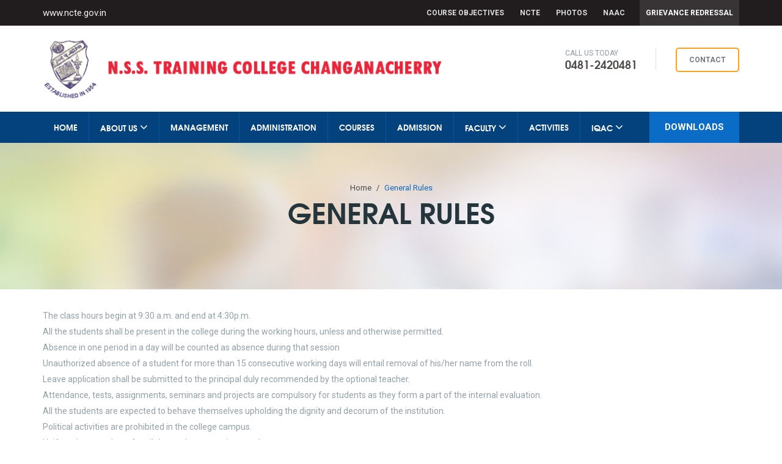

--- FILE ---
content_type: text/html; charset=UTF-8
request_url: https://www.nsstcchry.org/general_rules.php
body_size: 11498
content:
<!doctype html>
<html lang="en">
<head>
<meta charset="utf-8">
<meta http-equiv="X-UA-Compatible" content="IE=edge">
<meta name="viewport" content="width=device-width, initial-scale=1.0; maximum-scale=1">
<meta name="description" content="">
<meta name="author" content="">
<link rel="shortcut icon" type="image/x-icon" href="images/favicon.ico">
<title>General Rules | NSS Training College Changanasery</title>
 <!-- All Styles -->
<link href="css/nssStyles.css" rel="stylesheet">
<link href="css/custom.css" rel="stylesheet">
<!-- HTML5 shim and Respond.js IE8 support of HTML5 elements and media queries -->
<!--[if lt IE 9]>
<script src="js/html5shiv.min.js"></script>
<script src="js/respond.min.js"></script>
<![endif]-->
</head>

<body>

<!-- Start Preloader -->
<div id="loading">
<div class="element">
<div class="sk-folding-cube">
<div class="sk-cube1 sk-cube"></div>
<div class="sk-cube2 sk-cube"></div>
<div class="sk-cube4 sk-cube"></div>
<div class="sk-cube3 sk-cube"></div>
</div>
</div>
</div>
<!-- End Preloader -->

<!-- Start Header -->
<header> 
<!-- Start Header top Bar -->
<div class="header-top">
<div class="container clearfix">
<ul class="domain hidden-xs">
<li><a href="http://ncte.gov.in/Website/Index.aspx" target="_blank">www.ncte.gov.in</a></li>
</ul>
<div class="right-block clearfix">
<ul class="top-nav">
<li><a href="courseoutcomes.php">Course Objectives</a></li>
<li><a href="NCTE.php">NCTE</a></li>
<li><a href="photos.php">Photos</a></li>
<li><a href="NAAC.php">NAAC</a></li>
</ul>
<div class="lang-wrapper">
<div class="select-lang">
<a href="grievance-redressal.php">Grievance Redressal</a>
</div>
</div>
</div>
</div>
</div>
<!-- End Header top Bar --> 
<!-- Start Header Middle -->
<div class="container header-middle nav-down">
<div class="row"> <span class="col-xs-9 col-sm-7 mob_logo"><a href="index.html"><img src="images/logo-new.png" class="img-responsive" alt=""></a></span>
<div class="col-xs-3 col-sm-3"></div>
<div class="col-xs-3 col-sm-5 hide_contact">
<div class="contact clearfix">
<ul class="hidden-xs">
<li> <span>Call Us Today</span> 0481-2420481 </li>
</ul>
<a href="contact.php" class="login">CONTACT <!--<span class="icon-more-icon"></span>--></a> </div>
</div>
</div>
</div>
<!-- End Header Middle --> 
<!-- Start Navigation -->
<nav class="sticky navbar navbar-inverse">
<div class="container">
<div class="navbar-header">
<button aria-controls="navbar" aria-expanded="false" data-target="#navbar" data-toggle="collapse" class="navbar-toggle collapsed" type="button"> <span class="sr-only">Toggle navigation</span> <span class="icon-bar"></span> <span class="icon-bar"></span> <span class="icon-bar"></span> </button>
</div>
<div class="navbar-collapse collapse" id="navbar">
<ul class="nav navbar-nav">
<li> <a href="index.html">Home</a></li>
<li class="dropdown"> <a data-toggle="dropdown" href="#">About Us <i class="fa fa-angle-down" aria-hidden="true"></i></a>
<ul class="dropdown-menu">
<li><a href="about_us.php">About College</a></li>

<li><a href="history.php">History</a></li>
<li><a href="values-objectives.php">Values & Objectives</a></li>
<li><a href="pdf/Organogram-NSS-College.pdf" target="_blank">Organogram</a></li>
<li><a href="linkages.php">Linkages</a></li>

</ul>
</li>
<li><a href='management.php'>Management</a></li>
<li> <a href="administration.php">Administration</a></li>
<li> <a href="courses.php">Courses</a></li>
<li> <a href="admission.php">Admission</a></li>
<li class="dropdown"> <a data-toggle="dropdown" href="#">Faculty <i class="fa fa-angle-down" aria-hidden="true"></i></a>
<ul class="dropdown-menu">

<li><a href="teaching.php">Teaching </a></li>

<li><a href="non-teaching.php">Non-Teaching </a></li>

</ul>
</li>
<li> <a  href="activities.php">Activities </a></li>
<li class="dropdown"> <a data-toggle="dropdown" href="#">IQAC <i class="fa fa-angle-down" aria-hidden="true"></i></a>
    <ul class="dropdown-menu">
    <li><a href="pdf/Guidelines-for-Composition.pdf" target="_blank">Guidelines for Composition </a></li>
    <li><a href="IQAC-Objectives.php">Objectives & Functions </a></li>
    <li><a href="Strategic-Plan.php">Strategic Plan</a></li>
    <li><a href="IQAC-Minutes.php">IQAC Minutes </a></li>
    
    <li><a href="AQAR.php">AQAR </a></li>
    
    </ul>
    </li>
</ul>
<div class="navbar-downloads navbar-right">
<a class="b" href="downloads.php"> Downloads</a>
</div>
</div>
</div>
</nav>
<!-- End Navigation --> 
</header>
<!-- End Header --> 
 <!-- Start Banner -->
        <div class="inner-banner blog">
            <div class="container">
                <div class="row">
                    <div class="col-sm-12">
                        <div class="content">
                        <div class="breadcrumb-holder">
                        <ol class="breadcrumb">
                            <li><a href="index.html">Home</a></li>
                            
                            <li>General Rules</li>
                        </ol>
                    </div>

                            <h1>General Rules </h1>
                            <!--<p>Lorem Ipsum is simply dummy text of the printing and typesetting industry.</p>-->
                        </div>
                    </div>
                </div>
            </div>
        </div>
        <!-- End Banner --> 

<div class="clearfix"></div>
<section>
<div class="container">
<div class="row">
<div class="inner_contentBox">
<div class="col-md-12 inner_content">

<ol>
<li>The class hours begin at 9:30 a.m. and end at 4:30p.m.</li>
<li>All the students shall be present in the college during the working hours, unless and otherwise permitted.</li>
<li>Absence in one period in a day will be counted as absence during that session</li>
<li>Unauthorized absence of a student for more than 15 consecutive working days will entail removal of his/her name from the roll.</li>
<li>Leave application shall be submitted to the principal duly recommended by the optional teacher.</li>
<li>Attendance, tests, assignments, seminars and projects are compulsory for students as they form a part of the internal evaluation.</li>
<li>All the students are expected to behave themselves upholding the dignity and decorum of the institution.</li>
<li>Political activities are prohibited in the college campus.</li>
<li>Uniform is compulsory for all the students once in a week</li>
<li>The use of mobile phone in the campus is strictly prohibited. </li>

</ol>
</div>
<!--
    <div class="col-md-3 col-sm-6 col-xs-12 inner_menu">
?php include'leftmenu.php'; ?

</div>
-->
</div>
</div>
</div>
</section>
<div class="clearfix"></div>
<!-- Start Footer -->
<footer class="footer"> 
<!-- Start Footer Top -->
<div class="container">
<div class="row row1">
<div class="col-sm-4">
                  
<div class="ftr_address">
<h3>Contact Us</h3>
<p>N.S.S. Training College, Perunnai
Changanacherry, Kottayam
Kerala - 686102</p>
<p>Phone: 0481-2420481,0481-2401720</p>
<p>Fax: 0481-241720</p>
<p>Email: principalnsstrcy@gmail.com </p>
</div>
</div>
<div class="col-sm-8 clearfix">
<div class="foot-nav">
<h3>About Us</h3>
<ul>
<li><a href="about_us.php">About College</a></li>
<li><a href="management.php">Management</a></li>
<li><a href="administration.php">Administration</a></li>
<li><a href="history.php">History</a></li>
<li><a href="values-objectives.php">Values & Objectives</a></li>

</ul>
</div>
<div class="foot-nav">
<h3>Academic</h3>
<ul>
<li><a href="courses.php">B.Ed Programme</a></li>

<li><a href="admission.php">Admission</a></li>
<li><a href="activities.php">Activities</a></li>
<li><a href="facilities.php">College Facilities</a></li>
<li><a href="Calendar.php" >Calendar</a></li>
<li><a href="Question-Bank.php" >Question Bank</a></li>
</ul>
</div>
<div class="foot-nav">
<h3>Associations</h3>
<ul>
<li><a href="clubs-and-associations.php">Parent Teacher Association</a></li>
<li><a href="clubs-and-associations.php">Alumni Association</a></li>

<li><a href="scholarships.php">Scholarships & Endowment</a></li>

</ul>

</div>
<div class="foot-nav">
<h3>Other Links</h3>
<ul>
<li><a href="mandatory_disclosures.php">Mandatory Disclosure</a></li>
<li><a href="NCTE.php">NCTE</a></li>
<li><a href="circular.php">Circulars</a></li>
<li><a href="general_rules.php">General Rules</a></li>
<li><a href="pdf/orders/Reservation-Order.pdf" target="_blank">Reservation Details</a></li>
<li><a href="student-satisfaction-survey.php">Student Satisfaction Survey </a></li>
<li><a href="downloads.php">Downloads</a></li>
</ul>
</div>
</div>
</div>
</div>
<!-- End Footer Top --> 
<!-- Start Footer Bottom -->
<div class="bottom">
<div class="container">
<div class="row">
<div class="col-sm-8 copyright">
<p>© 2019 <span>nsstcchry.ac.in</span>. All rights reserved</p>
<ul class="terms clearfix">
<li><a href="#">TERMS</a></li>
<li><a href="#">PRIVACY POLICY</a></li>
<li><a href="#">SITEMAP</a></li>
</ul>
</div>
<div class="col-sm-4">
<div class="connect-us">
<ul class="follow-us clearfix">
<li><a href="https://www.facebook.com/nsstrainingcollege.changanacherry.12" target="_blank"><i class="fa fa-facebook" aria-hidden="true"></i></a></li>
<li><a href="#"><i class="fa fa-twitter" aria-hidden="true"></i></a></li>
<li><a href="#"><i class="fa fa-youtube-play" aria-hidden="true"></i></a></li>
<li><a href="#"><i class="fa fa-instagram" aria-hidden="true"></i></a></li>
</ul>
</div>
</div>
</div>
</div>
</div>
<!-- End Footer Bottom --> 
</footer>
<!-- End Footer --> 

<!-- Scroll to top --> 
<a href="#" class="scroll-top"><i class="fa fa-chevron-up" aria-hidden="true"></i></a> 

<!-- jQuery (necessary for Bootstrap's JavaScript plugins) --> 
<script src="js/jquery.min.js"></script> 
<!-- Bootsrap JS --> 
<script src="js/bootstrap.min.js"></script> 
<!-- Bootstrap bootstrap-touch-slider Slider Main JS File -->
<script src="js/bootstrap-touch-slider.js"></script>
<!-- Select2 JS --> 
<script src="js/select2.min.js"></script> 
<!-- Match Height JS --> 
<script src="js/matchHeight-min.js"></script> 
<!-- Bxslider JS --> 
<script src="js/bxslider.min.js"></script> 
<!-- Waypoints JS --> 
<script src="js/waypoints.min.js"></script> 
<!-- Counter Up JS --> 
<script src="js/counterup.min.js"></script> 
<!-- Magnific Popup JS --> 
<script src="js/magnific-popup.min.js"></script> 
<!-- Owl Carousal JS --> 
<script src="js/owl.carousel.min.js"></script> 
<!-- Modernizr JS --> 
<script src="js/modernizr.custom.js"></script> 
<!-- Custom JS --> 
<script src="js/custom.js"></script>
<script>$(window).scroll(function(){
  var sticky = $('.sticky'),
      scroll = $(window).scrollTop();

  if (scroll >= 170) sticky.addClass('fixed');
  else sticky.removeClass('fixed');
});</script>

 <script type="text/javascript">//<![CDATA[

    $(function(){
      
$(function(){
    var $cart = $('#cart');
    
    $('#clickme').click(function(e) {
     e.stopPropagation();
        
   if ($cart.is(":hidden")) {
       $cart.slideDown("slow");
   } else {
       $cart.slideUp("slow");
   }
});

$(document.body).click(function () {
   if ($cart.not(":hidden")) {
       $cart.slideDown("slow");
   } 
});
});

    });

  //]]></script></body>
</html>

--- FILE ---
content_type: text/css
request_url: https://www.nsstcchry.org/css/nssStyles.css
body_size: 344
content:
@charset "utf-8";
/* CSS Document */
@import "reset.css"; 
@import "fonts.css"; 
@import "bootstrap.min.css"; 

@import "select2.min.css"; 
@import "font-awesome.min.css"; 
@import "magnific-popup.css"; 
@import "iconmoon.css"; 
@import "owl.carousel.min.css"; 
@import "animate.min.css"; 
@import "bootstrap-touch-slider.css"; 



--- FILE ---
content_type: text/css
request_url: https://www.nsstcchry.org/css/custom.css
body_size: 159406
content:


/**
*****************************************


01. General Style
02. header
03. navigation
04. home sections
	├─ banner
	├─ about
	├─ cources
	├─ impotance
	├─ how study
	├─ why choose
	├─ news & events
	├─ campus tour
	├─ client logos
	├─ testimonials
05. footer
06. about page
07. cources listing page
	├─ browse teacher
08. course detail page
	├─ course detail tab
	├─ how to apply
	├─ comments section
09. contact page
10. blog page
11. blog detail page
12. 404 page
13. FAQ pages
	├─ FAQ 1
	├─ FAQ 2
14. login page
15. testimonial page
16. gallery page
17. news & events page
18. privacy page
19. register page
20. apply online page
21. generic UI page
22. Coming Soon
23. Responsive Style
*****************************************
**/

/* ================================================== */
/* 01. General Style */
/* ================================================== */
@import url('https://fonts.googleapis.com/css?family=Roboto:300,400,500,700');

body {
	font-family: 'Roboto', sans-serif;
	font-size: 14px;
	color: #93a0a7;
	line-height: 26px;
}

/*---Typography---*/
	
h1, h2, h3, h4, h5, h6 {
	padding: 0px;
	margin: 0px;
	font-family: 'texgyreadventorbold';
	text-transform: uppercase;
	color: #24353b;
}
h1 {
	font-size: 46px;
}
h2 {
	font-size: 36px;
}
h3 {
	font-size: 30px;
}
h4 {
	font-size: 24px;
}
h5 {
	font-size: 18px;
}
h6 {
	font-size: 14px;
}
p {
	padding: 0px;
	margin: 0px;
}
ol, ul {
	margin-bottom: 0px;
}
a {
	text-decoration: none !important;
	outline: none;
	-moz-transition: all 0.3s ease 0s;
	-o-transition: all 0.3s ease 0s;
	-webkit-transition: all 0.3s ease 0s;
	-ms-transition: all 0.3s ease 0s;
	transition: all 0.3s ease 0s;
}
label {
	font-weight: normal;
}
::-webkit-input-placeholder {
	opacity:1;
	
}
:-moz-placeholder { /* Firefox 18- */
	opacity:1;
	
}
::-moz-placeholder {  /* Firefox 19+ */
	opacity:1;
	
}
:-ms-input-placeholder {
	opacity:1;
	
}
input:focus, textarea:focus, select:focus {
	outline: none;
}
img{ width:100%; vertical-align:middle;}
/*-----------------------
	Page Loader
-----------------------*/
#loading {
	width: 100%;
	height: 100%;
	position: fixed;
	z-index: 99999;
	background: #fff;
}
#loading .element {
	position: absolute;
	margin: 0 auto;
	left: 0px;
	right: 0px;
	top: 50%;
}
.sk-folding-cube {
	margin: 20px auto;
	width: 40px;
	height: 40px;
	position: relative;
	-webkit-transform: rotateZ(45deg);
	transform: rotateZ(45deg);
}
.sk-folding-cube .sk-cube {
	float: left;
	width: 50%;
	height: 50%;
	position: relative;
	-webkit-transform: scale(1.1);
	-ms-transform: scale(1.1);
	transform: scale(1.1);
}
.sk-folding-cube .sk-cube:before {
	content: '';
	position: absolute;
	top: 0;
	left: 0;
	width: 100%;
	height: 100%;
	background-color: #ff9600;
	-webkit-animation: sk-foldCubeAngle 2.4s infinite linear both;
	animation: sk-foldCubeAngle 2.4s infinite linear both;
	-webkit-transform-origin: 100% 100%;
	-ms-transform-origin: 100% 100%;
	transform-origin: 100% 100%;
}
.sk-folding-cube .sk-cube2 {
	-webkit-transform: scale(1.1) rotateZ(90deg);
	transform: scale(1.1) rotateZ(90deg);
}
.sk-folding-cube .sk-cube3 {
	-webkit-transform: scale(1.1) rotateZ(180deg);
	transform: scale(1.1) rotateZ(180deg);
}
.sk-folding-cube .sk-cube4 {
	-webkit-transform: scale(1.1) rotateZ(270deg);
	transform: scale(1.1) rotateZ(270deg);
}
.sk-folding-cube .sk-cube2:before {
	-webkit-animation-delay: 0.3s;
	animation-delay: 0.3s;
}
.sk-folding-cube .sk-cube3:before {
	-webkit-animation-delay: 0.6s;
	animation-delay: 0.6s;
}
.sk-folding-cube .sk-cube4:before {
	-webkit-animation-delay: 0.9s;
	animation-delay: 0.9s;
}

 @-webkit-keyframes sk-foldCubeAngle {
	 
	 0%, 10% {
	 -webkit-transform: perspective(140px) rotateX(-180deg);
	 transform: perspective(140px) rotateX(-180deg);
	 opacity: 0;
	}
	 25%, 75% {
	 -webkit-transform: perspective(140px) rotateX(0deg);
	 transform: perspective(140px) rotateX(0deg);
	 opacity: 1;
	}
	 90%, 100% {
	 -webkit-transform: perspective(140px) rotateY(180deg);
	 transform: perspective(140px) rotateY(180deg);
	 opacity: 0;
	}
}

 @keyframes sk-foldCubeAngle {
	 
	 0%, 10% {
	 -webkit-transform: perspective(140px) rotateX(-180deg);
	 transform: perspective(140px) rotateX(-180deg);
	 opacity: 0;
	}
	 25%, 75% {
	 -webkit-transform: perspective(140px) rotateX(0deg);
	 transform: perspective(140px) rotateX(0deg);
	 opacity: 1;
	}
	 90%, 100% {
	 -webkit-transform: perspective(140px) rotateY(180deg);
	 transform: perspective(140px) rotateY(180deg);
	 opacity: 0;
	}
}

/* ================================================== */
/* 02. header	*/ 
/* ================================================== */
.fixed{ position:fixed; width:100%; top:0; z-index:500;}
.header-top {
	display: block;
	background: #211d1e;
}
.header-top ul.domain {
	display: block;
	padding-top: 8px;
	float: left;
}
.header-top ul.domain li {
	display: inline-block;
	padding-right: 20px;
	font-size: 15px;
}
.header-top ul.domain li a {
	color: #f1f1f1;
}
.header-top ul.domain li a:hover {
	color: #fff;
}
.header-top ul.follow-us {
	display: block;
	padding-top: 8px;
	float: left;
}
.header-top ul.follow-us li {
	display: inline-block;
	padding-right: 20px;
	font-size: 18px;
}
.header-top ul.follow-us li a {
	color: #646162;
}
.header-top ul.follow-us li a:hover {
	color: #fff;
}
.header-top .right-block {
	display: block;
	float: right;
}
.header-top ul.top-nav {
	display: block;
	padding-top: 8px;
	padding-right: 10px;
	float: left;
}
.header-top ul.top-nav li {
	display: block;
	padding: 0 13px;
	float: left;
	font-size: 12px;
	font-weight: 700;
	text-transform: uppercase;
}
.header-top ul.top-nav li a {
	color: #dcddde;
}
.header-top ul.top-nav li a:hover {
	color: #fff;
}
.header-top .lang-wrapper {
	display: block;
	float: right;
}
.header-top .select-lang, .header-top .select-lang2 {
	display: block;
	float: left;
	font-size: 12px;
	font-weight: 700;
	text-transform: uppercase;
}
.header-top .select-lang {
	margin-left: 1px; 
}
.header-top .select-lang a { color:#fff;background-color:rgba(255,255,255,.1); padding:8px 10px; display:inline-block }
.header-top .select2-container--default .select2-selection--single {
	border: none;
	border-radius: 0px;
	background: #302c2d;
}
.header-top .select2.select2-container {
	width: 100px !important;
}
.header-top .select2-container .select2-selection--single {
	height: 42px;
}
.header-top .select2-container--default .select2-selection--single .select2-selection__rendered {
	line-height: 42px;
}
.header-top .select2-container .select2-selection--single .select2-selection__rendered {
	padding-left: 16px;
	color: #fff;
}
.header-top .select2-container .select2-selection--single .select2-selection__rendered img {
	margin-right: 4px;
}
.header-top .select2-container--default .select2-selection--single .select2-selection__arrow {
	width: 30px;
	height: 42px;
}
.select2-container--open .select2-dropdown--below {
	border-radius: 0px;
}
.select2-container--default .select2-selection--single .select2-selection__arrow b {
	border-width: 6px 5px 0;
	border-color: #c1c0c0 transparent transparent;
}
.select2-container--default.select2-container--open .select2-selection--single .select2-selection__arrow b {
	border-width: 0 5px 6px;
}
.select2-dropdown {
	border: 1px #dedddd solid;
}
.select2-results__option {
	padding: 0 6px;
	font-size: 13px;
}
.select2-results__option .img-flag {
	margin-right: 4px;
}
.select2-container--default .select2-results__option--highlighted[aria-selected] {
	background: #ff9600;
}
.header-middle {
	padding-top: 20px;
	padding-bottom: 20px;
}
.header-middle .contact {
	display: block;
	padding: 15px 0 0 0;
	float: right;
}
.header-middle .contact ul {
	display: block;
	padding-right: 32px;
	float: left;
}
.header-middle .contact ul li {
	display: block;
	padding: 0 30px;
	border-right: 1px #dedddd solid;
	float: left;
	font-family: 'texgyreadventorbold';
	font-size: 18px;
	color: #4f4a4a;
	line-height: 18px;
}
.header-middle .contact ul li span {
	display: block;
	font-family: 'Roboto', sans-serif;
	font-size: 12px;
	color: #8f9ba1;
	text-transform: uppercase;
}
.header-middle .contact ul li a {
	color: #4f4a4a;
}
.header-middle .contact ul li a:hover {
	color: #ff9600;
}
.header-middle a.login {
	display: inline-block;
	padding: 5px 20px;
	border: 2px #ffa11c solid;
	border-radius: 5px;
	font-size: 12px;
	color: #6f7a7f;
	font-weight: 700;
}
.header-middle a.login:hover {
	background: #ffa11c;
	color: #fff;
}
.header-middle a.login span {
	display: inline-block;
	vertical-align: middle;
	margin-top: -2px;
	margin-left: 10px;
	font-size: 14px;
	color: #00aaff;
}
.header-middle a.login:hover span {
	color: #fff;
}

/* ================================================== */
/* 03. navigation */
/* ================================================== */
.navbar {
	border-radius: 0px;
	margin: 0px;
	border: none;
}
.navbar-collapse {
	padding: 0px;
}
.navbar-inverse {
	background: #04427d;
}
.nav > li > a {
	padding: 15px 18px;
}
.navbar-nav > li {
	border-right: 1px #0455a2 solid;
}
.navbar-nav > li > a {
	text-transform: uppercase;
}
.navbar-nav > li:last-child {
	border: none;
}
.navbar-inverse .navbar-nav > li > a {
	font-family: 'texgyreadventorbold';
	font-size: 13px;
	color: #fff;
}
.navbar-inverse .navbar-nav > li > a i {
	font-size: 20px;
	color: #fff;
}
.navbar-inverse .navbar-nav > .open > a, .navbar-inverse .navbar-nav > .open > a:focus, .navbar-inverse .navbar-nav > .open > a:hover {
	background: #a8a7a7;
}
.navbar-downloads {
	
	
	background: #0a6cc7;
	margin: 0px;
	position: relative; 
}
.b { font-size:15px; font-weight:700; line-height:51px; text-transform:uppercase; color:#fff;padding: 15px 25px !important;}
.b:hover{ color:#fff;}
.navbar-form {
	width: 30%;
	padding: 0 25px;
	background: #4ab866;
	margin: 0px;
	position: relative;
}
.navbar-form .form-control {
	width: 100%;
	margin: 12px 0;
	padding-left: 0px;
	height: 34px;
	background: none;
	border-radius: 0px;
	box-shadow: none;
	border-bottom: 1px #a5dcb3 solid !important;
	border: none;
	font-size: 12px;
	color: #b4ddbd;
	text-transform: uppercase;
}
.navbar-form .form-control::-webkit-input-placeholder {
     color:#fff;
}
.navbar-form .form-control:-moz-placeholder { /* Firefox 18- */
     color:#fff;
}
.navbar-form .form-control::-moz-placeholder {  /* Firefox 19+ */
     color:#fff;
}
 .navbar-form .form-control:-ms-input-placeholder {
     color:#fff;
}
.navbar-form .search-btn {
	display: block;
	border: none;
	position: absolute;
	right: 25px;
	top: 18px;
	background: none;
	font-size: 16px;
	color: #fff;
}
.navbar .dropdown-menu {
	min-width: 260px;
	padding: 0px;
	border: none;
	box-shadow: 0 5px 10px rgba(0, 0, 0, 0.1);
	border-radius: 0px;
	border-top: 4px #ff9600 solid;
}
.navbar .dropdown-menu:after {
	bottom: 100%;
	left: 40px;
	border: solid transparent;
	content: " ";
	height: 0;
	width: 0;
	position: absolute;
	border-color: rgba(255, 150, 0, 0);
	border-bottom-color: #ff9600;
	border-width: 10px;
}
.navbar .dropdown-menu > li > a {
	padding: 7px 15px;
}
.navbar .dropdown-menu > li > a:focus, .navbar .dropdown-menu > li > a:hover {
	background: #ff9600;
	color: #fff;
}

/* ================================================== */
/* 04. home page sections */
/* ================================================== */
	
/*-----------------------
	banner
-----------------------*/
.flnews{ border-right:10px solid rgb(208,30,30);background: rgb(208,30,30);
background: -moz-linear-gradient(90deg, rgba(208,30,30,1) 50%, rgba(238,238,238,1) 50%);
background: -webkit-linear-gradient(90deg, rgba(208,30,30,1) 50%, rgba(238,238,238,1) 50%);
background: linear-gradient(90deg, rgba(208,30,30,1) 50%, rgba(238,238,238,1) 50%);
filter: progid:DXImageTransform.Microsoft.gradient(startColorstr="#d01e1e",endColorstr="#eeeeee",GradientType=1);}
.flnews_content{position:absolute; top:0; left:0; width:100%; height:40px; background-color:#eee; color:#333; line-height:40px; }
.flnews_content ul li{ float:left; margin-right:30px;}
.flnews_content ul li:before{ content:"\f111"; font-family:'FontAwesome'; font-size:13px; color:#ffa11c; padding-right:3px; }

.breakingNews{width:100%; height:40px; /*background:#FFF; */position:relative; /*border:solid 2px #2096cd; */overflow:hidden;}
.breakingNews>.bn-title{width:auto; height:40px; display:inline-block; background:#d01e1e; position:relative; z-index:100}
.breakingNews>.bn-title>h2{display:inline-block; margin:0; padding:0 20px; line-height:40px; font-size:16px; color:#FFF; height:40px; box-sizing:border-box;}
.breakingNews>.bn-title>span{width: 0;position:absolute;right:-10px;top:10px;height: 0;border-style: solid;border-width: 10px 0 10px 10px;border-color: transparent transparent transparent #d01e1e;}


.nss_news{ position:absolute; height:100%;  top:0px; right:0px;  z-index:99; padding:0 15px; }
.nss_news .containers {
	display: table; width:100%;
	height: 100%;
}
.nss_news .contents {
	
	display: table-cell;
	vertical-align: middle;   
}
.newsbx{width:100% !important; height:300px; background-color:#f00;}
.news_inner{ margin-top:-56px !important;}
#clickme{ font-size:18px; text-transform:uppercase; padding:5px 25px; border:none; background-color:#ff9933; color:#fff; float:right; border-top-left-radius:10px; }
#cart{ width:100%; height:300px; line-height:18px; color:#333; padding:15px; float:left; background-color:#eee;border-top-left-radius:10px; }
.banner-outer {
	display: block;
	position: relative;
	overflow-x: hidden;
}
.banner-slider .container {
	display: table;
	height: 100%;
}
.banner-outer .slide1, .banner-outer .slide2, .banner-outer .slide3 {
	display: block;
	height: 588px;
}
.banner-outer .slide1 {
	background: url(../images/banner1.jpg) no-repeat center top / cover;
}
.banner-outer .slide2 {
	background: url(../images/banner2.jpg) no-repeat center top / cover;
}
.banner-outer .slide3 {
	background: url(../images/banner3.jpg) no-repeat center top / cover;
}
.banner-outer .content {
	display: table-cell;
	vertical-align: middle;
}
.banner-slider .content .fl-right {
	float: right;
}
.banner-outer .content h1 {
	display: block;
	padding-bottom: 20px;
	font-family: 'texgyreadventorbold';
	font-size: 32px;
	color: #24343a;
	line-height: 50px;
	text-transform: uppercase;
	-webkit-animation-delay: 0.2s;
}
.banner-outer .content h1 span {
	display: block;
	font-size: 62px;
	-webkit-animation-delay: 0.3s;
}
.banner-outer .content p {
	display: block;
	padding-bottom: 25px;
	max-width: 390px;
	font-size: 16px;
	color: #24343a;
	opacity: 0.8;
	-webkit-animation-delay: 0.34s;
}
.banner-outer .content a.btn {
	-webkit-animation-delay: 0.36s;
}
.banner-outer .slide2 .content a.btn {
	margin: 0 10px;
}
.banner-outer .slide2 .content {
	float: none;
	text-align: center;
}
.banner-outer .slide2 .content h1, .banner-outer .slide3 .content h1 {
	font-size: 54px;
	color: #fff;
}
.banner-outer .slide2 .content p {
	margin: 0 auto;
	color: #fff;
}
.banner-outer .slide3 .content h1, .banner-outer .slide3 .content p {
	color: #fff;
}
.btn {
	display: inline-block;
	padding: 12px 24px;
	border-radius: 4px;
	background: #ff9600;
	font-family: 'texgyreadventorbold';
	font-size: 14px;
	color: #fff;
	text-transform: uppercase;
	-moz-transition: all 0.3s ease 0s;
	-o-transition: all 0.3s ease 0s;
	-webkit-transition: all 0.3s ease 0s;
	-ms-transition: all 0.3s ease 0s;
	transition: all 0.3s ease 0s;
}
.btn span {
	margin-left: 8px;
	display: inline-block;
	vertical-align: middle;
	margin-top: -3px;
	content: "";
	opacity: 0.5;
}
.btn:hover, .btn:focus {
	background: #2c97ea;
	color: #fff;
}
.btn.white {
	background: #fff;
	color: #595545;
}
.btn.white:hover {
	background: #2c97ea;
	color: #fff;
}
.btn.blue {
	background: #2c97ea;
	color: #fff;
}
.btn.blue:hover {
	background: #17a43b;
}
.banner-outer .bx-wrapper .bx-pager {
	bottom: 60px;
	position: absolute;
	width: 100%;
	text-align: center;
	z-index: 999;
}
.banner-outer .bx-wrapper .bx-pager .bx-pager-item {
	display: inline-block;
}
.banner-outer .bx-wrapper .bx-pager a {
	background: #fff;
	border-radius: 2px;
	display: block;
	height: 5px;
	margin: 0 4px;
	outline: 0 none;
	text-indent: -9999px;
	width: 18px;
	opacity: 0.3;
}
.banner-outer .bx-wrapper .bx-pager a:hover, .banner-outer .bx-wrapper .bx-pager a.active {
	background: #fff;
	opacity: 1;
}

/*-----------------------
	about
-----------------------*/
.about {
	display: block;
	position: relative;
	padding: 222px 0 100px 0;
	background: url(../images/about-bg.jpg) no-repeat center bottom;
}

.about ul.our-links {
	display: block;
	margin: -280px 0 0 0;
	position: relative;
	z-index: 99;
}
.about ul.our-links .col-sm-4{ padding:0 5px;}
.about ul.our-links li {
	display: block;
	position: relative; margin-bottom:5px;
}

.about ul.our-links li div.apply-online {
background: url(../images/featured-box-1.jpg) no-repeat center center;
-webkit-background-size: cover;
-moz-background-size: cover;
-o-background-size: cover;
background-size: cover; position:relative;transition: top ease 0.5s; top:0; border-radius:5px;
}
.about .apply-online a  { width:100%; height:100%;  float:left; background:rgba(235, 35, 88, .9); padding:30px 10px 30px 5% !important; border-radius:5px;  }
.about ul.our-links li div.apply-online:hover{ top:-10px;}
.about .apply-online a:hover{background:rgba(235, 35, 88, .8);}

.about ul.our-links li.prospects .detail a.more {
	border: 2px #ff9600 solid;
	color: #ff9600;
}
.about ul.our-links li div.prospects {
background: url(../images/featured-box-2.jpg) no-repeat center center;
-webkit-background-size: cover;
-moz-background-size: cover;
-o-background-size: cover;
background-size: cover; position:relative;transition: top ease 0.5s; top:0;border-radius:5px;
}
.about .prospects a  { width:100%; height:100%;  float:left; background:rgba(245, 140, 4, .9); padding:30px 10px 30px 5% !important; border-radius:5px; }
.about ul.our-links li div.prospects:hover{ top:-10px;}
.about .prospects a:hover{background:rgba(245, 140, 4, .8);}


.about ul.our-links li.prospects .detail a.more {
	border: 2px #2c97ea solid;
	color: #2c97ea;
}
.about ul.our-links li div.certification {
background: url(../images/featured-box-3.jpg) no-repeat center center;
-webkit-background-size: cover;
-moz-background-size: cover;
-o-background-size: cover;
background-size: cover; position:relative;transition: top ease 0.5s; top:0;border-radius:5px;
}
.about .certification a  { width:100%; height:100%;  float:left; background:rgba(74, 217, 217, .9); padding:30px 10px 30px 5% !important;border-radius:5px;  }
.about ul.our-links li div.certification:hover{ top:-10px;}
.about .certification a:hover{background:rgba(74, 217, 217, .8);}

.about ul.our-links li.certification .detail a.more {
	border: 2px #f0bc01 solid;
	color: #f0bc01;
}
.about ul.our-links li {
	display: block !important;
	/*padding: 40px 10px 40px 4%;*/
	opacity: 1 !important;   /*box-shadow: 0 4px 17px 0 rgba(74, 113, 122, 0.26);*/
}
.about ul.our-links li p {
	padding-bottom: 0px;
}
.about ul.our-links li .icon {
	width: 23%;
	float: left;
}
.about ul.our-links li .detail {
	width: 60%;
	padding-left: 20px;
	float: left;
	color: #fff;
}
.about ul.our-links li .detail h3 {
	display: block;
	padding-bottom: 10px;
	font-family: 'texgyreadventorbold';
	font-size: 24px;
	color: #fff;
	text-transform: uppercase;
}
.about ul.our-links li .detail h3 span {
	display: block;
	font-size: 12px;
}
.about ul.our-links li .detail p {
	display: block;
	font-size: 14px;
	line-height: 16px;
}
.about ul.our-links li .detail a.more {
	display: inline-block;
	width: 38px;
	height: 38px;
	line-height: 34px;
	position: absolute;
	bottom: -17px;
	margin: 0 auto;
	left: 0;
	right: 0;
	background: #fff;
	font-size: 20px;
	color: #ff9600;
	border-radius: 50%;
	text-align: center;
	border: 2px #ff9600 solid;
}
.about ul.our-links li .detail a.more:hover {
	color: #211d1e;
}
.about .sm-head {
	display: block;
	font-family: 'texgyreadventorregular';
	font-size: 14px;
	color: #7d7c7c;
	line-height: 18px;
	text-transform: uppercase;
}
.about .left-block {
	display: block;
}
.video-block {
	height: 0;
	overflow: hidden;
	padding-bottom: 56.25%;
	position: relative;
}
.video-block iframe, .video-block object, .video-block embed {
	height: 100%;
	left: 0;
	position: absolute;
	top: 0;
	width: 100%;
}
#thumbnail_container {
	overflow: hidden;
	width: 100%;
}
.about .video-block img {
	width: 100%;
}
.about .video-block a {
	width: 67px;
	display: block;
	position: absolute;
	margin: -34px auto 0;
	left: 0px;
	right: 0px;
	top: 50%;
	cursor: pointer;
}
.about h2 {
	padding-bottom: 20px !important;
	color: #04427d;
	text-align: left !important;
}
.about p {
	display: block;
	padding-bottom: 34px;
}
.about .know-more-wrapper {
	display: block;
	position: relative;
}
.about .know-more-wrapper:after {
	width: calc(100% - 105px);
	height: 1px;
	background: #e8e8e8;
	content: "";
	position: absolute;
	right: 0px;
	top: 14px;
	z-index: 1;
}
.about a.know-more {
	display: inline-block;
	padding-right: 24px;
	position: relative;
	z-index: 2;
	font-family: 'texgyreadventorbold';
	font-size: 14px;
	color: #645847;
	text-transform: uppercase;
}
.about a.know-more span {
	display: inline-block;
	vertical-align: middle;
	margin-top: -2px;
	margin-left: 4px;
	color: #ff9600;
}
.about a.know-more:hover span {
	color: #17a43b;
}



/*-----------------------
	cources
-----------------------*/
.padding-lg {
	display: block;
	padding-top: 90px;
	padding-bottom: 90px;
}
.our-cources h2, .how-study h2, .why-choose h2, .news-events h2, .campus-tour h2, .achievements h2, .testimonial h2, .about h2, .browse-teacher h2, .how-apply h2, .have-question h2 {
	display: block;
	padding-bottom: 44px;
	font-family: 'texgyreadventorbold';
	font-size: 36px;
	text-transform: uppercase;
	text-align: center;
}
.campus-tour h4 {
	display: block;
	padding-bottom: 44px;
	font-family: 'texgyreadventorbold';
	font-size: 30px;
	text-transform: none;
	text-align: center;
}
.our-cources h2 span, .how-study h2 span, .why-choose h2 span, .news-events h2 span, .campus-tour h2 span, .browse-teacher h2 span, .how-apply h2 span {
	display: block;
	font-family: 'texgyreadventorregular';
	font-size: 14px;
	opacity: 0.8;
}
.our-cources {
	display: block;
    background: url(../images/cources-bg.jpg) no-repeat center top / cover;
	position: relative;
}
.our-cources:after {
	width: 100%;
	height: 100%;
	display: block;
	position: absolute;
	top: 0px;
	z-index: 1;
	content: "";
	/*background: #dfdfdf;*/
	background-color:#ff9600;
	opacity: 1;
}
.our-cources .container {
	position: relative;
	z-index: 2;
}
.our-cources h2 {
	/*color: #04427d;*/ color: #fff;
}
.our-cources h2 span {
	color: #fff;
}
.our-cources ul.course-list {
	display: block;
	padding-top: 20px;
}
.our-cources ul.course-list li {
	display: block;
	background: url(../images/book-bg.png) no-repeat center top;
	position: relative;
}
.our-cources ul.course-list li:after {
	width: 1px;
	height: 100%;
	position: absolute;
	right: 0px;
	top: 0px;
	display: block;
	background: #fff;
	content: " ";
	opacity: 0.3;
}
.our-cources ul.course-list li .inner {
	width: 198px;
	margin: 0 auto;
	height: 280px;
	padding: 54px 0 0 30px;
	position: relative;
}
.our-cources ul.course-list li .inner figure {
	position: absolute;
	left: 4px;
	top: 1px;
	opacity: 0.3;
}
.our-cources ul.course-list li h3 {
	display: block;
	padding-bottom: 10px;
	font-family: 'texgyreadventorbold';
	font-size: 18px;
	text-transform: uppercase;
	line-height: 22px;
	color: #fff;
	position: relative;
}
.our-cources ul.course-list li h3 span {
	display: block;
}
.our-cources ul.course-list li p {
	display: block;
	padding-bottom: 12px;
	font-size: 12px;
	line-height: 18px;
	color: #fff;
	opacity: 0.8;
}
.our-cources ul.course-list li .fess-box {
	display: inline-block;
	padding: 0 12px;
	background: #ff9600;
	font-size: 11px;
	font-weight: 700;
	color: #fff;
	position: relative;
	text-transform: uppercase;
}
.our-cources ul.course-list li .fess-box span {
	font-family: 'texgyreadventorbold';
	font-size: 16px;
}
.our-cources ul.course-list li .bottom-txt {
	width: 100%;
	padding: 18px 30px;
	position: absolute;
	bottom: 0px;
	left: 0px;
}
.our-cources ul.course-list li .duration {
	width: 81%;
	float: left;
}
.our-cources ul.course-list li .duration h4 {
	display: block;
	font-family: 'texgyreadventorbold';
	font-size: 16px;
	color: #fff;
	text-transform: uppercase;
}
.our-cources ul.course-list li .duration span {
	display: block;
	font-size: 11px;
	font-weight: 700;
	color: #fff;
	line-height: 16px;
	text-transform: uppercase;
	opacity: 0.8;
}
.our-cources ul.course-list li a {
	display: block;
	position: absolute;
	right: 18px;
	top: 22px;
}
.our-cources ul.course-list li a .icon-more-icon {
	font-size: 23px;
	color: #fff;
	opacity: 0.5;
	transition: all 0.3s ease 0s;
}
.our-cources ul.course-list li a:hover .icon-more-icon {
	opacity: 1;
}



/*-----------------------
	impotance
-----------------------*/
.our-impotance {
	background: #fff;
}
.our-impotance ul {
	display: block;
	text-align: center;
}
.our-impotance ul li {
	display: block;
	margin-bottom: 0px;
	border-right: 1px #e9e9e9 solid;
	position: relative;
}
.our-impotance ul li .inner {
	display: block;
	padding: 30px;
}
.our-impotance .equal-hight{transition:all .5s}
.our-impotance .equal-hight:hover{box-shadow:0 2px 35px 0 #dedede}
.our-impotance ul li .inner img {
	border-radius: 3px;
}
.our-impotance ul li:nth-child(3n) {
	border-right: none;
}
.our-impotance ul li:nth-child(n+4):after {
	display: none;
}
.our-impotance ul li:nth-child(n+4) {
	margin-bottom: 0px;
}
.our-impotance ul li:after {
	width: 80%;
	height: 1px;
	margin: 0 auto;
	left: 0px;
	right: 0px;
	display: block;
	position: absolute;
	bottom: 0px;
	content: "";
	background: #e9e9e9;
}
.our-impotance ul li h3 {
	display: block;
	padding: 22px 0 12px 0;
	font-family: 'texgyreadventorbold';
	font-size: 18px;
	color: #284962;
	text-transform: uppercase;
	line-height: 24px; transition:all .5s
}
.our-impotance .equal-hight:hover .inner h3{ color:#ffa11c;}
.our-impotance ul li h3 span {
	display: block;
}
.our-impotance ul li p {
	display: block;
	font-size: 14px;
	color: #969a9e;
	line-height: 22px;
}
.our-impotance .know-more-wrapper {
	display: block;
	text-align: center;
	position: relative; margin-top:70px;
}
.our-impotance .know-more-wrapper:after {
	width: 100%;
	height: 1px;
	background: #daddde;
	content: "";
	position: absolute;
	left: 0px;
	top: 14px;
	z-index: 1;
}
.our-impotance .know-more {
	display: inline-block;
	padding: 0 30px;
	position: relative;
	background: #f3f6f8;
	z-index: 2;
	font-family: 'texgyreadventorbold';
	font-size: 14px;
	color: #645847;
	text-transform: uppercase;
}
.our-impotance a.know-more span {
	margin-left: 4px;
	vertical-align: middle;
	margin-top: -2px;
	display: inline-block;
	color: #ff9600;
	transition: all 0.3s ease 0s;
}
.our-impotance a.know-more:hover span {
	color: #0d2660;
}
/*-----------------------
	how study
-----------------------*/
.how-study {
	background: #f3f6f8
}
.how-study h2 {
	color: #2d4256;
}
.how-study h2 span {
	color: #7d8792;
}
.how-study ul {
	display: block;
}
.how-study ul li img {
	width: 100%;
}
.how-study ul li:hover .overly {
	background: rgba(0, 0, 0, 0.9);
}
.how-study ul li .overly {
	width: calc(100% - 30px);
	height: 100%;
	position: absolute;
	left: 15px;
	top: 0px;
	background: rgba(0, 0, 0, 0.5);
	transition: all 0.4s ease 0s;
}
.how-study ul li .cnt-block {
	max-width: 220px;
	position: absolute;
	bottom: 30px;
	left: 11%;
	color: #fff;
}
.how-study ul li .cnt-block h3 {
	display: block;
	padding-bottom: 12px;
	font-family: 'texgyreadventorregular';
	font-size: 22px;
	color: #fff;
	line-height: 26px;
	position: relative;
	text-transform: none;
}
.how-study ul li .cnt-block h3:before {
	display: block;
	margin-bottom: 8px;
	width: 40%;
	height: 4px;
	content: " ";
	background: #ff9600;
}
.how-study ul li:nth-child(2) .cnt-block h3:before, .how-study ul li:nth-child(2) a.more:hover {
	background: #17a43b;
}
.how-study ul li:nth-child(3) .cnt-block h3:before, .how-study ul li:nth-child(3) a.more:hover {
	background: #1876bf;
}
.how-study ul li .cnt-block p {
	display: block;
	font-size: 12px;
	line-height: 16px;
	opacity: 0.7;
}
.how-study ul li a.more {
	display: block;
	width: 24px;
	height: 24px;
	position: absolute;
	right: 30px;
	bottom: 30px;
	border-radius: 50%;
	line-height: 24px;
	background: #fff;
	font-size: 18px;
	color: #000;
	text-align: center;
}
.how-study ul li a.more i {
	margin-left: 2px;
}
.how-study ul li a.more:hover {
	background: #ff9600;
	color: #fff;
}

/*-----------------------
	why choose
-----------------------*/
.why-choose {
    background: url(../images/why-choose-bg.jpg) no-repeat center center / cover;
	position: relative;
}
.why-choose:after {
	width: 100%;
	height: 100%;
	display: block;
	position: absolute;
	top: 0px;
	z-index: 1;
	content: "";
	background: #17a43b;
	opacity: 0.9;
}
.why-choose .container{
    position: relative;
    z-index: 2;
}
.why-choose h2 {
	padding-bottom: 70px;
	color: #fff;
}
.why-choose h2 span {
	color: #fff;
}
ul.our-strength {
	display: block;
	text-align: center;
}
ul.our-strength li {
	width: 20%;
	display: inline-block;
	color: #fff;
	text-align: center;
	border-right: 1px #94d3a4 solid;
}
ul.our-strength li:last-child {
	border: none;
}
ul.our-strength li .icon {
	display: block;
	padding-bottom: 20px;
}
ul.our-strength li .icon span {
	font-size: 44px;
	opacity: 0.7;
}
ul.our-strength li span {
	padding-bottom: 12px;
	font-family: 'texgyreadventorregular';
	font-size: 48px;
}
ul.our-strength li .couter-outer {
	display: block;
}
ul.our-strength li .title {
	display: block;
	font-family: 'texgyreadventorregular';
	font-size: 14px;
	opacity: 0.8;
	text-transform: uppercase;
}

/*-----------------------
	news & events
-----------------------*/
.news-events {
	background: #f3f6f8;
}
.news-events h2 {
	color: #2a4356;
}
.news-events h2 span {
	color: #2d4256;
}
.news-events ul {
	display: block;
	margin-bottom: 60px;
}
.news-events ul li .inner {
	display: block;
	background: #fff;
	box-shadow: 0px 0px 3px #c4c6c8;
	position: relative;
}
.news-events ul li .img-block {
	display: block;
}
.news-events ul li .img-block img {
	width: 100%;
}
.news-events ul li .cnt-block {
	display: block;
	padding: 40px 30px 30px 30px;
	background: #fff;
	position: relative;
}
.news-events ul li .cnt-block .plus-icon {
	display: block;
	width: 64px;
	height: 64px;
	line-height: 60px;
	text-align: center;
	position: absolute;
	right: 20px;
	top: -32px;
	background: #2c97ea;
	border-radius: 50%;
	font-size: 34px;
	color: #fff;
	box-shadow: 0px 5px 5px #c0e0f9;
}
.news-events ul li .cnt-block .plus-icon:hover {
	background: #ff9600;
}
.news-events ul li .cnt-block h3 {
	display: block;
	padding-bottom: 36px;
	font-family: 'texgyreadventorregular';
	font-size: 22px;
	color: #41484d;
	line-height: 32px;
	text-transform: none;
}
.news-events figure {
	position: relative;
}
.news-events figure img {
	width: 100%;
	display: block;
	position: relative;
}
.news-events figcaption {
	position: absolute;
	top: 0;
	left: 0;
}
/* Caption Style 3 */
.cs-style-3 figure {
	overflow: hidden;
	padding-bottom: 104px;
}
.cs-style-3 figure img {
	-webkit-transition: -webkit-transform 0.4s;
	-moz-transition: -moz-transform 0.4s;
	transition: transform 0.4s;
}
.no-touch .cs-style-3 figure:hover img, .cs-style-3 figure.cs-hover img {
	-webkit-transform: translateY(-50px);
	-moz-transform: translateY(-50px);
	-ms-transform: translateY(-50px);
	transform: translateY(-50px);
}
.cs-style-3 figcaption {
	width: 100%;
	top: auto;
	bottom: 0px;
	-webkit-transform: translateY(40%);
	-moz-transform: translateY(40%);
	-ms-transform: translateY(40%);
	transform: translateY(40%);
	-webkit-transition: -webkit-transform 0.4s, opacity 0.1s 0.3s;
	-moz-transition: -moz-transform 0.4s, opacity 0.1s 0.3s;
	transition: transform 0.4s, opacity 0.1s 0.3s;
}
.no-touch .cs-style-3 figure:hover figcaption, .cs-style-3 figure.cs-hover figcaption {
	bottom: 0px;
	opacity: 1;
	-webkit-transform: translateY(0px);
	-moz-transform: translateY(0px);
	-ms-transform: translateY(0px);
	transform: translateY(0px);
	-webkit-transition: -webkit-transform 0.4s, opacity 0.1s;
	-moz-transition: -moz-transform 0.4s, opacity 0.1s;
	transition: transform 0.4s, opacity 0.1s;
}
.news-events ul li .bottom-block {
	display: block;
	padding: 30px 0 0 0;
	border-top: 1px #e8eef0 solid;
	font-size: 12px;
	color: #96adba;
}
.news-events ul li .date {
	display: block;
	float: left;
}
.news-events ul li .icon {
	display: block;
	float: left;
	margin-right: 10px;
	margin-top: 2px;
}
.news-events ul li .icon span {
	font-size: 20px !important;
	color: #c5d4da !important;
}
.news-events ul li .comment {
	display: block;
	float: right;
}
.news-events ul li .date span, .news-events ul li .comment span {
	font-weight: 700;
	color: #5c7e91;
}
.news-events .know-more-wrapper {
	display: block;
	text-align: center;
	position: relative;
}
.news-events .know-more-wrapper:after {
	width: 100%;
	height: 1px;
	background: #daddde;
	content: "";
	position: absolute;
	left: 0px;
	top: 14px;
	z-index: 1;
}
.news-events .know-more {
	display: inline-block;
	padding: 0 30px;
	position: relative;
	background: #f3f6f8;
	z-index: 2;
	font-family: 'texgyreadventorbold';
	font-size: 14px;
	color: #645847;
	text-transform: uppercase;
}
.news-events a.know-more span {
	margin-left: 4px;
	vertical-align: middle;
	margin-top: -2px;
	display: inline-block;
	color: #ff9600;
	transition: all 0.3s ease 0s;
}
.news-events a.know-more:hover span {
	color: #17a43b;
}

/*-----------------------
	campus tour
-----------------------*/
.campus-tour {
	background: #fff;
	padding-bottom: 0px;
}
.campus-tour h2 {
	color: #2a4356;
}
.campus-tour h2 span {
	color: #2d4256;
}
.campus-tour ul.gallery {
	display: block;
}
.campus-tour ul.gallery li {
	width: 20%;
	float: left;
	display: block;
	background: #000;
	position: relative;
}
.campus-tour ul.gallery li figure {
	transition: all 0.3s ease 0s;
}
.campus-tour ul.gallery li:hover figure {
	opacity: 0.2;
}
.campus-tour ul.gallery li .overlay {
	width: 100%;
	position: absolute;
	top: 50%;
	margin-top: -12px;
	z-index: 1;
	text-align: center;
	opacity: 0;
	transition: all 0.3s ease 0s;
}
.campus-tour ul.gallery li:hover .overlay {
	top: 44%;
	opacity: 1;
}
.campus-tour ul.gallery li h3 {
	display: block;
	padding-bottom: 4px;
	font-family: 'texgyreadventorbold';
	font-size: 24px;
	color: #fff;
	text-transform: uppercase;
}
.campus-tour ul.gallery li p {
	display: block;
	padding-bottom: 30px;
	font-weight: 700;
	font-size: 12px;
	color: #fff;
	text-transform: uppercase;
	opacity: 0.5;
}
.campus-tour ul.gallery li a {
	width: 56px;
	height: 56px;
	margin: 0 8px;
	display: inline-block;
	line-height: 60px;
	border-radius: 50%;
	text-align: center;
	border:2px solid #fff;
	/*background: #ff9600;*/
	font-size: 22px;
	color: #fff;
}
.campus-tour ul.gallery li a.more {
	background: #17a43b;
}
.campus-tour ul.gallery li a:hover {
	background: #ff9600;border:2px solid #ff9600;
}
.mfp-arrow-left:before, .mfp-arrow-left:after, .mfp-arrow-right:before, .mfp-arrow-right:after {
	border: none;
}
.mfp-arrow-left:before, .mfp-arrow-right:after {
	width: 20px;
	height: 38px;
	display: block;
	content: "";
	background: url(../images/popup-arrows.png) no-repeat center bottom;
}
.mfp-arrow-left:before {
	background-position: left top;
}
.mfp-image-holder .mfp-close, .mfp-iframe-holder .mfp-close {
	width: 28px;
	height: 28px;
	right: 0px;
	padding-right: 0px;
	display: block;
	cursor: pointer;
	background: url(../images/popup-close.png) no-repeat center top;
	text-indent: 100%;
	white-space: nowrap;
	overflow: hidden;
}
.mfp-zoom-out-cur, .mfp-zoom-out-cur .mfp-image-holder .mfp-close {
	cursor: pointer;
}

/*-----------------------
	client logos
-----------------------*/
.logos {
	display: block;
	padding: 60px 0;
}
.logos ul {
	display: block;
}
.logos ul .owl-item img {
	width: auto;
}

/*-----------------------
	testimonials
-----------------------*/
.testimonial {
	display: block;
    background: url(../images/testimonial-bg.jpg) no-repeat center top / cover;
	text-align: center;
	position: relative;
}
.testimonial:after {
	width: 100%;
	height: 100%;
	display: block;
	position: absolute;
	top: 0px;
	z-index: 1;
	content: "";
	background: #2e5f85;
	opacity: 0.8;
}
.testimonial .container {
	position: relative;
	z-index: 2;
}
.testimonial h2 {
	font-family: 'texgyreadventorbold';
	color: #fff;
}
.testimonial .wrapper {
	display: block;
	max-width: 1012px;
	position: relative;
}
.testimonial .wrapper:before, .testimonial .wrapper:after {
	display: block;
	position: absolute;
	font-family: 'icomoon';
	font-size: 48px;
	color: #fff;
}
.testimonial .wrapper:before {
	left: 0;
	top: 0;
	content: "\e90d";
}
.testimonial .wrapper:after {
	right: 0;
	bottom: 0;
	content: "\e90c";
}
.testimonial ul {
	display: block;
}
.testimonial ul li {
	display: block;
}
.testimonial ul li p {
	display: block;
	padding-bottom: 32px;
	font-family: 'texgyreadventorregular';
	font-size: 23px;
	color: #b2d3ed;
	line-height: 38px;
}
.testimonial ul li p a {
	font-family: 'texgyreadventorbold';
	font-size: 18px;
	color: #fff;
}
.testimonial ul li span {
	font-family: 'texgyreadventorregular';
	font-size: 18px;
	color: #fff;
}
.testimonial ul li span span {
	font-size: 14px;
	color: #7fadd2;
}
.testimonial .bx-wrapper {
	padding-bottom: 20px;
}
.testimonial #bx-pager a {
	display: inline-block;
	position: relative;
	margin: 0 6px;
}
.testimonial #bx-pager a img {
	border: 5px solid transparent;
}
.testimonial #bx-pager a:hover img, .testimonial #bx-pager a.active img {
	border: 5px solid #ff8500;
}
.testimonial #bx-pager a:hover:after, .testimonial #bx-pager a.active:after {
	width: 0;
	height: 0;
	position: absolute;
	margin: 0 auto;
	left: 0;
	right: 0;
	top: -7px;
	content: " ";
	border-left: 9px solid transparent;
	border-right: 9px solid transparent;
	border-bottom: 10px solid #ff8500;
}

/* ================================================== */
/* 05. footer */
/* ================================================== */
.footer {
	display: block;
	background: #0d2660;
}
.footer .row1 {
	display: block;
	padding-top: 60px;
	padding-bottom: 60px;
}
.ftr_address p{ font-size:14px !important; line-height:18px; margin-bottom:15px;}
.footer .foot-nav {
	display: block;
	width: 25%;
	padding-right: 15px;
	float: left;
}
.footer .foot-nav ul li {
	display: block;
	line-height: 22px;
}
.footer h3 {
	display: block;
	padding-bottom: 20px;
	font-family: 'texgyreadventorbold';
	font-size: 16px;
	color: #fff;
	text-transform: uppercase;
}
.footer .foot-nav ul li a {
	font-size: 13px;
	color: #8eb6d6;
}
.footer .foot-nav ul li a:hover {
	color: #fff;
}
.footer .footer-logo {
	display: block;
	padding-bottom: 30px;
	margin-bottom: 20px;
	border-bottom: 1px #3e6583 solid;
}
.footer p {
	font-size: 12px;
	color: #8eb6d6;
}
.footer p span {
	color: #333;
	font-weight: 700;
}
.bottom .copyright p{ font-size:14px !important; color:#43413f;}
.footer ul.terms {
	display: block;
}
.footer ul.terms li {
	display: block;
	float: left;
	font-size: 12px;
	font-weight: 700;
}
.footer ul.terms li:after {
	display: inline-block;
	padding: 0 4px;
	content: " I ";
}
.footer ul.terms li:last-child:after {
	display: none;
}
.footer ul.terms li:first-child {
	padding-left: 0px;
}
.footer ul.terms li a {
	color: #0d2660;
}
.footer ul.terms li a:hover {
	color: #ffa11c;
}
.footer .bottom {
	display: block;
	padding: 40px 0;
	background: #fff;
}
.footer .connect-us {
	display: block;
	padding: 0px 0 0px 0;
	width: 95%;
	/*border-right: 1px #537d9e solid;*/
}
.footer ul.follow-us {
	display: block;
}
.footer ul.follow-us li {
	display: block;
	padding: 0 4px;
	float: right; 
}
.footer ul.follow-us li:first-child {
	padding-left: 0px;
}
.footer ul.follow-us li a {
	width: 40px;
	height: 40px;
	display: block;
	border: 2px #4d87b5 solid;
	border-radius: 50%;
	font-size: 18px;
	line-height: 38px;
	text-align: center;
	color: #4d87b5;
}
.footer ul.follow-us li a:hover {
	background: #1c7bc3;
	border-color: #1c7bc3; color:#fff;
}
.footer .subscribe {
	display: block;
	padding: 14px 58px 18px 0;
	width: 95%;
	border-right: 1px #537d9e solid;
}
.footer .subscribe #mc_embed_signup{
	background:#fff;
	border-radius:5px;
}
.footer .subscribe input[type='email'] {
	width: 82%;
	height: 44px;
	padding: 0 15px;
	border: none;
	background: none;
	font-size: 12px;
	color: #7da6c6;
}
.footer .subscribe input[type='email']::-webkit-input-placeholder {
	text-transform:none;
	color:#7da6c6;
}
.footer .subscribe input[type='email']:-moz-placeholder { /* Firefox 18- */
	text-transform:none;
	color:#7da6c6;
}
.footer .subscribe input[type='email']::-moz-placeholder {  /* Firefox 19+ */
	text-transform:none;
	color:#7da6c6;
}
.footer .subscribe input[type='email']:-ms-input-placeholder {
	text-transform:none;
	color:#7da6c6;
}
.footer .subscribe .clear{
	float: right;
	text-align:center;
	position:relative;
	background: #2c97ea;
	border-radius:0 5px 5px 0;
	transition: all 0.3s ease 0s;
}
.footer .subscribe .clear:before {
	position:absolute;
	margin:0 auto;
	left:0px;
	right:0px;
	top:9px;
	font-family: 'icomoon';
	font-size:20px;
	content: "\e907";
	color:#fff;
	z-index:1;
}
.footer .subscribe .clear:hover {
	background: #ff8500;
}
.footer .subscribe .clear .button {
	width: 46px;
	height: 44px;
	float: right;
	border: none;
	font-size: 20px;
	color: #fff;
	background:none;
	text-indent:-9999px;
	position:relative;
	z-index:2;
	border-radius: 0 4px 4px 0;
	transition: all 0.3s ease 0s;
}
.footer .instagram {
	display: block;
	padding: 14px 58px 18px 0;
}
.footer .instagram ul {
	display: block;
}
.footer .instagram ul li {
	width: 16.6%;
	padding: 0 2.5px;
	float: left;
}
.footer .instagram ul li a:hover {
	opacity: 0.7;
}
a.scroll-top {
	width: 44px;
	height: 44px;
	line-height: 40px;
	color: #fff;
	border-radius: 50%;
	text-align: center;
	position: fixed;
	display: none;
	right: 20px;
	bottom: 20px;
	background-color: #ff9600; z-index:50;
}
a.scroll-top:hover {
	background: #0d2660;
}

/* ================================================== */
/* 06. about page */
/* ================================================== */
.about-right {
	display: block;
}
.about-right img {
	width: 100%;
}
.why-choose.grey-bg {
	background: #f3f6f8;
}
.why-choose.grey-bg:after {
	display: none;
}
.why-choose.grey-bg h2 {
	color: #2a4356;
}
.why-choose.grey-bg h2 span {
	color: #808182;
}
ul.our-strength.opt2 li {
	border-color: #dde5e9;
}
ul.our-strength.opt2 li span {
	color: #3f5044;
}
ul.our-strength.opt2 li .icon span {
	color: #17a43b
}
ul.our-strength.opt2 li .title {
	color: #9099a0;
}
.about-video {
	width: 100%;
	background: url(../images/about-video-bg.jpg) no-repeat center top / cover;
	text-align: center;
	position: relative;
}
.about-video:after {
	width: 100%;
	height: 100%;
	display: block;
	position: absolute;
	top: 0px;
	z-index: 1;
	content: "";
    background: #081d2d;
	opacity: 0.6;
}
.about-video .container {
	display: table;
	height: 550px;
	position: relative;
	z-index: 2;
}
.about-video p {
	display: table-cell;
	vertical-align: middle;
	font-family: 'texgyreadventorbold';
	font-size: 60px;
	color: #d1d3d4;
}
.about-video p a {
	color: #fff;
}
.about-video p a span {
	display: inline-block;
	vertical-align: middle;
	margin-top: -2px;
}
.about-video p a:hover {
	color: #17a43b;
}
.browse-teacher.grey-bg {
	background: #f3f6f8;
}
.modal-content {
	border-radius: 0px;
}
.about .close, .about-video .close {
	position: absolute;
	opacity: 1;
	top: 0;
	right: 0;
	z-index: 2;
}
.about .close span, .about-video .close span {
	width: 36px;
	height: 36px;
	display: block;
	text-indent: -9999px;
	background: url(../images/popup-close-btn.jpg) no-repeat center top;
}
.modal {
	z-index: 99999;
}
.modal-backdrop {
	z-index: 9999;
}

/* ================================================== */
/* 07. cources listing page */
/* ================================================== */
.inner-banner {
	display: block;
	padding: 60px 0;
	min-height: 290px;
	background: url(../images/inner-banner-bg.jpg) no-repeat center top / cover;
}
.inner-banner .content {
	max-width: 392px;
}
.inner-banner h1 {
	display: block;
	padding-bottom: 18px;
	font-family: 'texgyreadventorbold';
	font-size: 46px;
	color: #24353b;
	text-transform: uppercase;
}
.inner-banner p {
	display: block;
	font-size: 16px;
	line-height: 26px;
	color: #5f6465;
}
.inner-banner a.apply-online {
	max-width: 246px;
	display: block;
	margin-top: 16px;
	margin-bottom: 26px;
	background: #ff9600;
	text-transform: uppercase;
	font-family: 'texgyreadventorbold';
	font-size: 18px;
	color: #fff;
	position: relative;
}
.inner-banner a.apply-online:hover {
	background: #ff8800;
}
.inner-banner a.apply-online .left {
	width: 80%;
	float: left;
	padding: 20px 0 20px 24px;
}
.inner-banner a.apply-online .icon {
	display: block;
	padding-right: 15px;
	float: left;
}
.inner-banner a.apply-online .txt {
	width: 36%;
	float: left;
	line-height: 20px;
}
.inner-banner a.apply-online .arrow {
	width: 20%;
	height: 100%;
	line-height: 78px;
	position: absolute;
	right: 0px;
	background: #e38600;
	font-size: 24px;
	text-align: center;
	transition: all 0.3s ease 0s;
}
.inner-banner a.apply-online:hover .arrow {
	background: #df7600;
}
a.download-prospects {
	display: block;
	padding: 0 10px 10px 0;
	font-family: 'texgyreadventorbold';
	font-size: 14px;
	color: #43647d;
	text-transform: uppercase;
}
a.download-prospects .icon-brochure-icon {
	display: block;
	margin-right: 15px;
	float: left;
	font-size: 29px;
	color: #389ceb;
}
a.download-prospects.brochure {
	background-position: left 4px;
	font-size: 18px;
	line-height: 18px;
	text-transform: none;
	color: #4f4a4a;
}
a.download-prospects .small {
	display: block;
	font-family: 'texgyreadventorregular';
	font-size: 12px;
	color: #8f9ba1;
	line-height: 14px;
	text-transform: uppercase;
}
a.download-prospects:hover, a.download-prospects:hover span {
	color: #2c97ea;
}
.about.inner {
	background: none;
}
.about.inner .video-block {
	margin-bottom: 12px;
}
.about.inner .modal-body .video-block {
	margin-bottom: 0px;
}
.about.inner p {
	padding-bottom: 20px;
}
.about .btn-wrapper {
	display: block;
}
a.download-pros, a.download-cert {
	width: 50%;
	float: left;
	padding: 22px 20px;
	font-size: 18px;
	font-weight: 700;
	color: #fff;
	line-height: 20px;
}
a.download-pros {
	background: #2c97ea;
	border-right: 1px #fff solid;
}
a.download-cert {
	background: #f0bc01;
	border-left: 1px #fff solid;
}
a.download-pros .ico-block, a.download-cert .ico-block {
	display: block;
	padding-right: 15px;
	float: left;
}
a.download-pros .txt-block, a.download-cert .txt-block {
	display: block;
	padding-top: 4px;
	float: left;
	text-transform: uppercase;
}
a.download-pros .sm-txt, a.download-cert .sm-txt {
	display: block;
	font-size: 12px;
	text-transform: uppercase;
	line-height: 18px;
	opacity: 0.7;
}
a.download-pros:hover, a.download-cert:hover {
	background-color: #17a43b;
}
.select-course {
	display: block;
	float: right;
	padding-right: 34px;
}
.select-course .select2.select2-container {
	width: 254px !important;
}
.select-course .select2-container .select2-selection--single {
	height: 48px;
}
.select-course .select2-container--default .select2-selection--single {
	background: rgba(0, 0, 0, 0.4);
}
.select-course .select2-container--default .select2-selection--single .select2-selection__rendered {
	padding-left: 20px;
	line-height: 48px;
	font-family: 'texgyreadventorregular';
	color: #fff;
	text-transform: uppercase;
}
.select-course .select2-container--default .select2-selection--single .select2-selection__arrow {
	width: 46px;
	height: 46px;
	border-left: 1px #aaa solid;
	background: rgba(255, 255, 255, 0.2);
}
.our-cources.sub {
	background: url(../images/cources-bg1.jpg) no-repeat center top / cover;
}
.our-cources.sub h2 {
	padding-left: 32px;
	text-align: left;
}
.our-cources ul.inner li {
	margin-bottom: 140px;
}
.our-cources ul.inner li:before {
	width: 100%;
	height: 1px;
	position: absolute;
	left: 0px;
	bottom: -70px;
	display: block;
	background: #fff;
	content: " ";
	opacity: 0.3;
}
.our-cources ul.course-list.inner li .inner {
	padding: 40px 0 0 30px;
}
.our-cources ul.inner li:nth-child(n+9) {
	margin-bottom: 80px;
}
.our-cources ul.inner li:nth-child(n+9):before, .our-cources ul.inner li:nth-child(4n):after {
	display: none;
}
.pagination {
	margin: 0px;
}
.pagination > li > a, .pagination > li > span {
	font-family: 'texgyreadventorbold';
	color: #8faabe;
	margin: 0 4px;
	border: none;
	border-radius: 50%;
}
.pagination > li > a:focus, .pagination > li > a:hover, .pagination > li > span:focus, .pagination > li > span:hover {
	background: #ff9600;
	color: #fff;
}
.pagination > li:first-child > a, .pagination > li:first-child > span, .pagination > li:last-child > a, .pagination > li:last-child > span {
	padding: 7px 22px;
	border-radius: 25px;
	font-size: 12px;
	text-transform: uppercase;
}
.pagination li a i {
	display: inline-block;
	vertical-align: middle;
	margin-top: -2px;
	font-size: 18px;
}
.pagination > li:first-child a i {
	margin-right: 10px;
}
.pagination > li:last-child a i {
	margin-left: 10px;
}

/*-----------------------
	browse teacher
-----------------------*/
.browse-teacher {
	display: block;
}
.browse-teacher h2 {
	color: #2a4356;
}
ul.browse-teachers-list {
	display: block;
	padding-top: 20px;
}
ul.browse-teachers-list > li {
	display: block;
	text-align: center;
	border-right: 1px #e5e5e5 solid;
}
ul.browse-teachers-list > li:last-child {
	border: none;
}
ul.browse-teachers-list > li .inner-block {
	display: block;
	padding: 0 20px;
}
ul.browse-teachers-list figure {
	width: 124px;
	height: 124px;
	margin: 0 auto 28px;
	position: relative;
}
ul.browse-teachers-list figure:before {
	width: 100%;
	height: 100%;
	display: block;
	content: "";
	position: absolute;
	left: 0px;
	right: 0px;
	top: 0px;
	background: url(../images/teacher-overlay-bg.png) no-repeat center top;
}
.browse-teacher.grey-bg ul.browse-teachers-list figure:before {
	background: url(../images/teacher-overlay-bg-grey.png) no-repeat center top;
}
.details-tab ul.browse-teachers-list figure:before {
	background: url(../images/teacher-overlay-bg-tab.png) no-repeat center top;
}
ul.browse-teachers-list h3 {
	font-family: 'texgyreadventorbold';
	font-size: 14px;
	text-transform: uppercase;
	color: #414a4f;
}
ul.browse-teachers-list .designation {
	display: block;
	padding-bottom: 10px;
	font-size: 12px;
	font-weight: 500;
}
ul.browse-teachers-list p {
	display: block;
	padding: 0 20px 26px 20px;
	font-size: 12px;
	line-height: 22px;
}
ul.teachers-follow {
	display: block;
}
ul.teachers-follow li {
	display: inline-block;
	padding: 0 6px;
}
ul.teachers-follow li a {
	width: 30px;
	height: 30px;
	line-height: 30px;
	border-radius: 50%;
	display: block;
	font-size: 16px;
	color: #fff;
	text-align: center;
}
ul.teachers-follow li a:hover {
	background: #333 !important;
}
ul.teachers-follow li:nth-child(1) a {
	background: #00a0d1;
}
ul.teachers-follow li:nth-child(2) a {
	background: #0e76a8;
}
ul.teachers-follow li:nth-child(3) a {
	background: #00aff0;
}

/* ================================================== */
/* 08. course detail page */
/* ================================================== */
.enquire-wrapper {
	max-width: 438px;
}
.enquire-now {
	max-width: 405px;
	margin: -90px auto 0;
	position: relative;
	color: #fff;
}
.enquire-now .inner {
	padding: 40px 26px 30px 26px;
	background: #2c97ea;
}
.enquire-now .inner h3 {
	display: block;
	padding-bottom: 26px;
	font-family: 'texgyreadventorbold';
	font-size: 24px;
	color: #fff;
	text-transform: none;
}
.enquire-now .inner .row1 {
	display: block;
	margin-bottom: 14px;
}
 .enquire-now .inner input::-webkit-input-placeholder {
 color:#fff;
}
 .enquire-now .inner input:-moz-placeholder {
 color:#fff;
}
 .enquire-now .inner input::-moz-placeholder {
 color:#fff;
}
 .enquire-now .inner input:-ms-input-placeholder {
 color:#fff;
}
.enquire-now .inner .row1 input, .enquire-now .inner .row2 input {
	width: 100%;
	height: 44px;
	padding: 0 15px;
	background: #60b1f0;
	font-size: 12px;
	text-transform: uppercase;
	border: 1px #fff solid;
}
.enquire-now .inner .row2 {
	display: block;
	margin: 0 -5px 14px -5px;
}
.enquire-now .inner .row2 input {
	width: calc(50% - 10px);
	margin: 0 5px;
	float: left;
}
.enquire-now .enquire-btn {
	width: 100%;
	padding: 13px 15px;
	font-family: 'texgyreadventorbold';
	font-size: 16px;
	text-transform: uppercase;
	background: #ff9600;
	border: none;
}
.enquire-now .enquire-btn span {
	margin-left: 4px;
	font-size: 14px;
	opacity: 0.5;
}
.enquire-now .enquire-btn:hover {
	background: #17a43b;
}
.cert-head {
	display: block;
	margin-top: 15px;
	padding-bottom: 10px;
	position: relative;
}
.cert-head:after {
	width: 100%;
	height: 1px;
	position: absolute;
	top: 10px;
	left: 0px;
	background: #d8d8d8;
	content: "";
}
.cert-head h3 {
	display: inline-block;
	padding-right: 14px;
	background: #fff;
	font-family: 'texgyreadventorbold';
	font-size: 18px;
	color: #211d1e;
	z-index: 1;
	position: relative;
}
ul.cert-list {
	display: block;
}
ul.cert-list li {
	width: calc(50% - 30px);
	float: left;
	padding: 14px 0 14px 28px;
	margin-right: 30px;
	font-weight: 700;
	border-bottom: 1px #c0c4c6 dashed;
	position: relative;
}
ul.cert-list li:before {
	display: block;
	position: absolute;
	left: 0px;
	top: 13px;
	font-family: 'icomoon';
	font-size: 15px;
	color: #2c97ea;
	content: "\e91f";
}
ul.cert-list li:nth-last-child(2), ul.cert-list li:last-child {
	border-bottom: none;
}
ul.cert-list li span {
	display: inline-block;
	margin-right: 6px;
	color: #2c97ea;
}
.course-detail {
	display: block;
	padding: 25px 40px;
	margin-top: 50px;
	border: 1px #dfe9f1 solid;
}
.course-detail .duration {
	width: 25%;
	min-height: 85px;
	padding-right: 40px;
	float: left;
	border-right: 1px #dfe9f1 solid;
}
.course-detail .duration.eligible {
	width: 34%;
	padding: 0 40px;
}
.course-detail .duration.eligible .icon {
	font-size: 34px;
}
.course-detail .duration.fee {
	width: 22%;
	padding: 0 40px;
}
.course-detail .duration.fee .detail {
	font-size: 36px;
	color: #17a43b;
}
.course-detail .duration.fee .detail span {
	padding-bottom: 10px;
}
.course-detail .duration .icon {
	width: 67px;
	height: 67px;
	display: table;
	float: left;
	background: #edf1f4;
	border-radius: 50%;
	font-size: 38px;
	color: #79a2c2;
	text-align: center;
}
.course-detail .duration .icon span {
	display: table-cell;
	vertical-align: middle;
}
.course-detail .duration .detail {
	display: block;
	padding: 10px 0 0 16px;
	float: left;
	font-family: 'texgyreadventorbold';
	font-size: 18px;
	color: #4f4a4a;
	line-height: 22px;
}
.course-detail .duration .detail span {
	display: block;
	font-family: 'texgyreadventorregular';
	font-size: 14px;
	color: #8f9ba1;
	text-transform: uppercase;
}
.course-detail .btn {
	margin: 18px 0 0 40px;
}

/*-----------------------
	course detail tab
-----------------------*/
.details-tab {
	display: block;
	padding: 50px 0 90px 0;
	background: #ebeff3;
}
#myTabs {
	padding: 0 30px;
	text-align: center;
}
.course-tab {
	margin-bottom: 50px;
	border-bottom: 2px #d8e0e7 solid;
}
.course-tab > li {
	width: 25%;
}
.course-tab > li > a {
	padding: 0 0 26px 0;
	font-family: 'texgyreadventorbold';
	font-size: 18px;
	color: #909aa1;
	text-transform: uppercase;
	border: none !important;
}
.course-tab > li > a span {
	display: block;
	padding-bottom: 18px;
	font-size: 50px;
	color: #a4b1bc;
}
.course-tab > li > a .block {
	display: inline;
}
.course-tab > li.active > a, .course-tab > li.active > a:focus, .course-tab > li.active > a:hover, .course-tab > li > a:hover {
	background: none;
	border-bottom: 2px #17a43b solid !important;
	color: #17a43b;
}
.course-tab > li.active > a span, .course-tab > li.active > a:focus span, .course-tab > li.active > a:hover span, .course-tab > li > a:hover span {
	color: #17a43b;
}
.details-tab #curriculam, .details-tab #schedule {
	background: #fff;
	box-shadow: 0 0 14px #d4d9de;
}
#curriculam .lecture-txt {
	display: block;
	padding-bottom: 2px;
	font-size: 12px;
	color: #a5b1a8;
	text-transform: uppercase;
}
#curriculam .lecture-txt span {
	color: #4f5c53;
}
#curriculam .lecture-txt a.preview {
	display: inline-block;
	padding: 0 12px;
	background: #2c97ea;
	font-size: 11px;
	color: #fff;
	border-radius: 2px;
}
#curriculam .lecture-txt a.preview:hover {
	background: #ff9600;
}
.details-tab .course-table {
	border: 1px #d8e0e7 solid;
	margin: 0px;
}
.details-tab .course-table > thead > tr > th {
	padding: 11px 30px;
	background: #e9f4fd;
	font-family: 'texgyreadventorbold';
	text-transform: uppercase;
	font-size: 14px;
	color: #4e5d52;
	border-color: #c3e1f9;
}
.course-table > tbody > tr > td, .course-table > tfoot > tr > td, .course-table > thead > tr > td {
	padding: 28px 30px;
}
.course-table > thead > tr, .course-table > thead > tr > td, .course-table > thead > tr > th {
	border: 1px #c3e1f9 solid;
}
.course-table > tbody > tr > td, .course-table > tbody > tr > th, .course-table > tfoot > tr > td, .course-table > tfoot > tr > th {
	border: 1px solid #eee;
	font-weight: 700;
	color: #707c82;
}
.table-col1 {
	display: block;
	padding-left: 20px;
	position: relative;
}
.table-col1:before {
	display: block;
	position: absolute;
	left: 0px;
	top: -4px;
	font-family: 'FontAwesome';
	font-size: 18px;
	color: #ff9600;
	content: "\f105";
}
#schedule .course-table > thead > tr > th:first-child {
	width: 55%;
}
#schedule .fee-amt {
	font-family: 'texgyreadventorbold';
	font-size: 24px;
	color: #585d60;
}
#schedule ul.fee-details {
	display: block;
	padding: 5px 0 0 22px;
}
#schedule ul.fee-details li {
	display: block;
	padding: 8px 0;
	border-bottom: 1px #c9cdce dashed;
	font-weight: normal;
	position: relative;
}
#schedule ul.fee-details li:last-child {
	border-bottom: none;
}
#schedule ul.fee-details li:before {
	display: block;
	position: absolute;
	left: -22px;
	top: 8px;
	font-family: 'icomoon';
	font-size: 14px;
	color: #2c97ea;
	content: "\e908";
}
#semester ul.content {
	display: block;
}
#semester ul.content > li {
	display: block;
	padding: 0 0 24px 24px;
	margin-bottom: 24px;
	border-bottom: 1px #c9cdce dashed;
	position: relative;
}
#semester ul.content > li:last-child {
	padding-bottom: 0px;
	margin-bottom: 0px;
}
#semester ul.content > li:before {
	display: block;
	position: absolute;
	left: 0px;
	top: -2px;
	font-family: 'icomoon';
	font-size: 16px;
	color: #2c97ea;
	content: "\e908";
}
#semester ul.content > li:last-child {
	border-bottom: none;
}
#semester ul.content > li h4 {
	display: block;
	padding-bottom: 6px;
	font-size: 18px;
	font-weight: 700;
	color: #4c5357;
}
#semester ul.content > li p {
	display: block;
	line-height: 22px;
}
#semester ul.content > li > ul {
	max-width: 430px;
	padding: 10px 0 0 0;
}
#semester ul.content > li > ul > li {
	padding: 6px 0 6px 20px;
	font-size: 12px;
	line-height: 18px;
	position: relative;
}
#semester ul.content > li > ul > li:before {
	display: block;
	position: absolute;
	left: 0px;
	top: 8px;
	font-family: 'icomoon';
	font-size: 12px;
	color: #79a2c2;
	content: "\e917";
}
#teachers ul.browse-teachers-list > li {
	border-color: #dbdedf;
}

/*-----------------------
	how to apply
-----------------------*/
.how-apply {
	display: block;
}
.how-apply h2 {
	color: #2a4356;
}
.how-apply ul {
	display: block;
	padding-top: 20px;
	padding-bottom: 70px;
}
.how-apply ul li {
	display: block;
	text-align: center;
}
.how-apply ul li:nth-child(1):after {
	width: 214px;
	height: 77px;
	display: block;
	content: "";
	position: absolute;
	right: -120px;
	top: 86px;
	background: url(../images/dotted-arrow.png) no-repeat left top;
	z-index: -1;
}
.how-apply ul li:nth-child(2):after {
	width: 221px;
	height: 84px;
	display: block;
	content: "";
	position: absolute;
	right: -122px;
	top: 32px;
	background: url(../images/dotted-arrow1.png) no-repeat left top;
	z-index: -1;
}
.how-apply ul li .icon-block {
	width: 175px;
	height: 175px;
	line-height: 175px;
	position: relative;
	display: block;
	margin: 0 auto;
	border-radius: 50%;
	background: #ff9600;
	text-align: center;
	transition: all 0.3s ease 0s;
}
.how-apply ul li .icon-block .num {
	width: 44px;
	height: 44px;
	position: absolute;
	right: -20px;
	top: 45px;
	display: block;
	font-family: 'texgyreadventorbold';
	font-size: 18px;
	line-height: 44px;
	color: #fff;
	background: #2c97ea;
	border-radius: 50%;
}
.how-apply ul li:hover .icon-block, .how-apply ul li.active .icon-block {
	background: #3eb25c;
}
.how-apply ul li:hover .num, .how-apply ul li.active .num {
	background: #ff9600;
}
.how-apply ul li h3 {
	display: block;
	padding: 34px 0 25px 0;
	font-family: 'texgyreadventorbold';
	font-size: 18px;
	color: #211d1e;
	text-transform: uppercase;
}
.how-apply ul li p {
	display: block;
	padding: 0 40px 0;
}
.how-apply .button-wrapper {
	display: block;
	text-align: center;
	position: relative;
}
.how-apply .button-wrapper:before, .how-apply .button-wrapper:after {
	width: calc(50% - 110px);
	height: 1px;
	background: #d8d8d8;
	content: "";
	position: absolute;
	top: 50%
}
.how-apply .button-wrapper:before {
	left: 0;
}
.how-apply .button-wrapper:after {
	right: 0;
}

/*-----------------------
	comments section
-----------------------*/
.comments-wrapper {
	display: block;
	background: #f3f6f8;
}
.comments-wrapper h2 {
	display: block;
	padding-bottom: 22px;
	font-family: 'texgyreadventorbold';
	font-size: 24px;
	color: #606d87;
	text-transform: uppercase;
	border-bottom: 1px #d5d7d9 solid;
	position: relative;
}
.comments-wrapper h2:after {
	display: block;
	width: 166px;
	height: 1px;
	background: #4181b9;
	position: absolute;
	bottom: -1px;
	content: "";
	background: #4181b9;
}
.comments-wrapper ul.comments {
	display: block;
	padding-top: 56px;
	padding-bottom: 40px;
}
.comments-wrapper ul.comments li {
	margin-bottom: 30px;
}
.comments-wrapper ul.comments li .com-img {
	width: 68px;
	height: 68px;
	float: left;
}
.comments-wrapper ul.comments li .com-txt {
	width: calc(100% - 92px);
	padding: 30px 60px 30px 30px;
	float: right;
	background: #fbfcfd;
	border: 1px #d1dadf solid;
	position: relative;
}
.comments-wrapper ul.comments li .com-txt:after, .comments-wrapper ul.comments li .com-txt:before {
	right: 100%;
	top: 30px;
	border: solid transparent;
	content: " ";
	height: 0;
	width: 0;
	position: absolute;
}
.comments-wrapper ul.comments li .com-txt:after {
	border-color: rgba(243, 246, 248, 0);
	border-right-color: #fbfcfd;
	border-width: 8px;
	margin-top: -8px;
}
.comments-wrapper ul.comments li .com-txt:before {
	border-color: rgba(209, 218, 223, 0);
	border-right-color: #d1dadf;
	border-width: 9px;
	margin-top: -9px;
}
.comments-wrapper ul.comments li .com-txt h3 {
	display: block;
	padding-bottom: 13px;
	font-family: 'texgyreadventorbold';
	font-size: 16px;
	color: #4b5761;
	text-transform: uppercase;
}
.comments-wrapper ul.comments li .com-txt h3 span {
	padding-left: 10px;
	font-family: 'Roboto', sans-serif;
	font-size: 12px;
	font-weight: 700;
	color: #96adba;
}
.comments-wrapper ul.comments li .com-txt p {
	padding-bottom: 10px;
	line-height: 20px;
}
.comments-wrapper ul.comments li .com-txt a {
	font-size: 12px;
	font-weight: 700;
	color: #4181b9;
	text-transform: uppercase;
}
.comments-wrapper ul.comments li .com-txt a span {
	display: inline-block;
	vertical-align: middle;
	padding-right: 6px;
	font-size: 16px;
	opacity: 0.5;
	transition: all 0.3s ease 0s;
}
.comments-wrapper ul.comments li .com-txt a:hover {
	color: #ff9600;
}
.comments-wrapper ul.comments li .com-txt a:hover span {
	opacity: 1;
}
.comments-wrapper hr {
	margin: 0px;
	border-color: #d5d7d9;
}
.leave-comment h4 {
	display: block;
	padding: 60px 0;
	font-family: 'texgyreadventorbold';
	font-size: 20px;
	color: #606d87;
	text-transform: uppercase;
}
.leave-comment .row1 {
	display: block;
	margin-bottom: 30px;
}
.leave-comment input {
	width: calc(50% - 25px);
	height: 46px;
	padding: 0 20px;
	float: left;
	background: none;
	border: none;
	border-left: 1px #cbd8de solid;
	border-bottom: 1px #cbd8de solid;
	font-size: 12px;
	font-weight: 700;
	text-transform: uppercase;
	color: #7f8385;
}
.leave-comment input:last-child {
	float: right;
}
.leave-comment textarea {
	width: 100%;
	height: 130px;
	margin-bottom: 40px;
	padding: 10px 20px;
	float: left;
	background: none;
	border: none;
	border-left: 1px #cbd8de solid;
	border-bottom: 1px #cbd8de solid;
	font-size: 12px;
	font-weight: 700;
	text-transform: uppercase;
	color: #7f8385;
	resize: none;
}

/* ================================================== */
/* 09. contact page */
/* ================================================== */
.inner-banner.contact {
	min-height: 240px;
	padding: 60px 0;
}
.form-wrapper {
	display: block;
}
.form-wrapper .input-row {
	display: block;
}
.form-wrapper .row .col-sm-6 {
	margin-bottom: 40px;
}
.form-wrapper input {
	width: 100%;
	padding: 0 22px;
	height: 46px;
	border: none;
	border-bottom: 1px #dae4e8 solid;
	border-left: 1px #dae4e8 solid;
	font-size: 12px;
	color: #858788;
}
.google-map {
	display: block;
	position: relative;
}
.google-map .container {
	position: absolute;
	margin: 0 auto;
	left: 0px;
	right: 0px;
	top: 0px;
}
.google-map #map {
	height: 550px;
	z-index: 1;
}
.google-map #map iframe{
    width: 100%;
    height: 100%;
}
.contact-detail {
	max-width: 360px;
	margin: 96px 0;
	float: right;
	background: #17a43b;
	color: #fff;
	box-shadow: 0 0 30px #bfcdbf;
	position: relative;
	z-index: 2;
}
.contact-detail .address {
	display: block;
	padding: 18px 40px 12px 70px;
}
.contact-detail .inner {
	display: block;
	padding: 18px 0;
	border-bottom: 1px #45b662 solid;
	position: relative;
}
.contact-detail .inner:before {
	width: 16px;
	height: 23px;
	display: block;
	position: absolute;
	left: -30px;
	font-family: 'icomoon' !important;
	font-size: 22px;
	content: "\e918";
	color: #a4dbb2;
}
.contact-detail .inner:nth-child(2):before {
	width: 19px;
	height: 19px;
	display: block;
	position: absolute;
	left: -30px;
	font-size: 18px;
	content: "\e91a";
}
.contact-detail .inner:nth-child(3) {
	border-bottom: none;
}
.contact-detail .inner:nth-child(3):before {
	width: 21px;
	height: 15px;
	display: block;
	position: absolute;
	left: -30px;
	top: 20px;
	font-size: 16px;
	content: "\e919";
}
.contact-detail .inner h3 {
	padding-bottom: 6px;
	font-size: 18px;
	color: #fff;
	text-transform: uppercase;
}
.contact-detail .inner p {
	color: #9be5ad;
	line-height: 20px;
}
.contact-detail .inner a {
	padding-bottom: 6px;
	font-size: 18px;
	font-family: 'texgyreadventorbold';
	color: #fff;
}
.contact-bottom {
	display: block;
	padding: 27px 0 23px 0;
	background: #ff9600;
	text-align: center;
}
.contact-bottom ul.follow-us {
	display: block;
}
.contact-bottom ul.follow-us li {
	display: inline-block;
	padding: 0 20px;
	font-size: 24px;
}
.contact-bottom ul.follow-us li a {
	color: #fff;
	opacity: 0.7;
}
.contact-bottom ul.follow-us li a:hover {
	color: #fff;
	opacity: 1;
}
.have-question h2 {
	color: #2d4256;
}
.have-question ul li {
	margin-bottom: 0px;
}
.have-question ul li:after {
	display: none;
}
.error {
	margin: 5px 0 0 0;
	font-size: 13px;
	color: #cb0101;
}
.msg {
	display: none;
}
.msg-error {
	display: block;
	padding: 6px 20px;
	margin: 30px 0 0 0;
	font-size: 13px;
	color: #fff;
	background: #c70202;
	border-radius: 4px;
}
.msg-error:after {
	display: inline-block;
	vertical-align: middle;
	font-family: 'FontAwesome';
	content: "\f071";
	float: right;
}
.msg-success {
	display: block;
	padding: 6px 20px;
	margin: 30px 0 0 0;
	font-size: 13px;
	color: #fff;
	background: #17a43b;
	border-radius: 4px;
}
.msg-success:after {
	display: inline-block;
	vertical-align: middle;
	font-family: 'FontAwesome';
	content: "\f00c";
	float: right;
}

/* ================================================== */
/* 10. blog page */
/* ================================================== */
.inner-banner.blog {
	min-height: 240px;
	padding: 60px 0;
}
.inner-banner.blog .content {
	margin: 0 auto;
	text-align: center;
}
.blog-wrapper {
	display: block;
}
.blog-left {
	display: block;
	position: relative;
}
.blog-left:after {
	width: 1px;
	height: 100%;
	display: block;
	background: #e5e5e5;
	position: absolute;
	top: 0px;
	right: -50px;
	content: "";
}
ul.blog-listing {
	display: block;
}
ul.blog-listing > li {
	padding-bottom: 60px;
	margin-bottom: 60px;
	border-bottom: 1px #e9e9e9 solid;
}
ul.blog-listing > li h2 {
	padding: 30px 0 20px 0;
	font-family: 'texgyreadventorregular';
	font-size: 24px;
	color: #343a3c;
	line-height: 36px;
	text-transform: none;
}
ul.blog-listing > li p {
	padding-bottom: 26px;
	color: #8d8f8f;
}
ul.blog-listing > li .read-more {
	font-family: 'texgyreadventorbold';
	font-size: 14px;
	color: #606d87;
	text-transform: uppercase;
}
ul.blog-listing > li .read-more span {
	vertical-align: middle;
	margin-right: 7px;
	font-size: 18px;
	color: #ff9600;
	transition: all 0.3s ease 0s;
}
ul.blog-listing > li .read-more:hover span {
	color: #17a43b;
}
ul.post-detail {
	display: block;
	padding-bottom: 17px;
}
ul.post-detail li {
	display: inline-block;
	padding-right: 20px;
	font-size: 12px;
	color: #96adba;
}
ul.post-detail li .ico {
	display: inline-block;
	vertical-align: middle;
	padding-right: 6px;
	font-size: 17px;
	color: #afc0c9;
}
ul.post-detail li .bold {
	font-weight: 700;
	color: #5c7e91;
	text-transform: uppercase;
}
ul.post-detail li .label {
	display: inline-block;
	padding: 5px 10px;
	background: #abbfc9 scroll;
	border-radius: 2px;
	font-size: 11px;
	color: #fff;
	text-transform: uppercase;
}
.blog-wrapper .pagination > li > a, .blog-wrapper .pagination > li > span {
	background: #ecf4fa;
}
.blog-wrapper .pagination > li > a:focus, .blog-wrapper .pagination > li > a:hover, .blog-wrapper .pagination > li > span:focus, .blog-wrapper .pagination > li > span:hover {
	background: #ff9600;
}
.blog-right {
	display: block;
	padding-left: 100px;
}
.search-block {
	display: block;
	margin-bottom: 40px;
	background: #e9e9e9;
}
.search-block input {
	width: calc(100% - 58px);
	height: 42px;
	float: left;
	padding: 0 20px;
	border: none;
	background: none;
}
.search-block .search {
	width: 40px;
	height: 42px;
	float: right;
	border: none;
	background: #ff9600;
	font-size: 16px;
	color: #fff;
	transition: all 0.3s ease 0s;
}
.search-block .search:hover {
	background: #17a43b;
}
.blog-right h3 {
	padding-bottom: 16px;
	font-size: 17px;
	color: #606d87;
	text-transform: uppercase;
}
.category {
	display: block;
	padding-bottom: 70px;
}
.category h3 {
	border-bottom: 1px #eee solid;
}
.category ul {
	display: block;
}
.category ul li {
	display: block;
	border-bottom: 1px #eee solid;
}
.category ul li:last-child {
	border-bottom: none;
}
.category ul li a {
	display: block;
	padding: 10px 0;
	font-size: 13px;
	color: #899eaa;
}
.category ul li a span {
	display: inline-block;
	margin-top: 5px;
	background: #bed1db;
	float: right;
	padding: 1.5px 5px;
	border-radius: 3px;
	font-size: 11px;
	font-weight: 700;
	color: #fff;
	line-height: 14px;
	transition: all 0.3s ease 0s;
}
.category ul li a:hover span {
	background: #2c97ea;
}
.recent-post {
	display: block;
	padding-bottom: 60px;
}
.recent-post ul {
	display: block;
}
.recent-post ul li {
	display: block;
	padding: 15px 0;
	border-bottom: 1px #eee solid;
}
.recent-post ul li:last-child {
	border: none;
}
.recent-post ul li .img-block {
	width: 22%;
	float: left;
}
.recent-post ul li .detail {
	width: 78%;
	padding-left: 15px;
	float: left;
}
.recent-post ul li .detail h4 {
	padding-bottom: 4px;
	font-family: 'texgyreadventorbold';
	font-size: 12px;
	color: #5f6f77;
	text-transform: uppercase;
}
.recent-post ul li .detail p {
	font-size: 12px;
	color: #b9c8d0;
}
.recent-post ul li .detail .ico {
	padding-right: 7px;
	font-size: 15px;
	color: #adbec8;
}
.recent-post ul li .detail p span {
	font-weight: 700;
	text-transform: uppercase;
	color: #98abb6;
}
.archives {
	display: block;
	padding-bottom: 60px;
}
.archives h3 {
	border-bottom: 1px #eee solid;
}
.archives ul {
	display: block;
}
.archives ul li {
	display: block;
	border-bottom: 1px #eee solid;
}
.archives ul li:last-child {
	border: none;
}
.archives ul li a {
	display: block;
	padding: 10px 0;
	font-size: 12px;
	font-weight: 700;
	color: #899eaa;
	text-transform: uppercase;
}
.archives ul li a:hover, .archives ul li:hover span {
	color: #ff9600;
}
.archives ul li span {
	display: inline-block;
	vertical-align: middle;
	margin-top: -2px;
	padding-right: 10px;
	vertical-align: middle;
	font-size: 20px;
	color: #adbec8;
}
.blog-right .tags {
	display: block;
	padding-bottom: 70px;
}
.blog-right .tags h3 {
	border-bottom: 1px #eee solid;
}
ul.tags-list {
	display: block;
	padding-top: 24px;
}
ul.tags-list li {
	display: block;
	margin-right: 8px;
	float: left;
	margin-bottom: 8px;
	font-size: 11px;
	font-weight: bold;
}
ul.tags-list li a {
	padding: 4px 10px;
	color: #fff;
	background: #abbfc9;
	text-transform: uppercase;
	border-radius: 2px;
}
ul.tags-list li a:hover {
	background: #17a43b;
}

/* ================================================== */
/* 11. blog detail page */
/* ================================================== */
.imp-quote {
	display: block;
	padding: 25px 20px 0 66px;
	margin-bottom: 30px;
	border-radius: 4px;
	background: #eef2f4;
	position: relative;
}
.imp-quote:before {
	position: absolute;
	left: 26px;
	top: 30px;
	font-family: 'icomoon';
	font-size: 20px;
	content: "\e90d";
	color: #4181b9;
}
.imp-quote > p {
	display: block;
	font-size: 14px;
	font-style: italic;
	color: #79929f !important;
	line-height: 24px;
}
ul.blog-listing.detail > li {
	margin-bottom: 0px;
	padding-bottom: 50px;
}
.blog-left ul.follow-us {
	display: inline-block;
	padding-right: 15px;
	margin-top: -17px;
	background: #fff;
}
.blog-left ul.follow-us li {
	display: block;
	padding: 0 4px;
	float: left;
}
.blog-left ul.follow-us li:first-child {
	padding-left: 0px;
}
.blog-left ul.follow-us li a {
	width: 32px;
	height: 32px;
	display: block;
	border-radius: 50%;
	background: #c6d9ea;
	font-size: 16px;
	line-height: 30px;
	text-align: center;
	color: #fff;
}
.blog-left ul.follow-us li a:hover {
	background: #17a43b;
	border-color: #1c7bc3;
}
.blog-left .comments-wrapper {
	background: none;
	padding: 50px 0 0 0;
	border-bottom: 1px #dfdfdf solid;
}
.blog-left .comments-wrapper ul.comments li .com-txt {
	background: none;
}
.blog-left .comments-wrapper ul.comments li.col-xs-offset-1 {
	padding-left: 42px;
}
.blog-left .leave-comment h4 {
	padding: 50px 0;
}

/* ================================================== */
/* 12. 404 page */
/* ================================================== */
.not-found-wrapper {
	max-width: 480px;
	margin: 130px auto;
	padding: 240px 0 0 0;
	background: url(../images/404-img.png) no-repeat center top / 100%;
	text-align: center;
}
.not-found-wrapper h1 {
	font-size: 186px;
	color: #bcbfc1
}
.not-found-wrapper p {
	padding-bottom: 60px;
	font-family: 'texgyreadventorbold';
	font-size: 30px;
	color: #bcbfc1;
	text-transform: uppercase;
}

/* ================================================== */
/* 13. FAQ pages */
/* ================================================== */

/*-----------------------
	FAQ 1
-----------------------*/
.faq-wrapper {
	display: block;
	background: #f3f6f8;
}
.faq-wrapper .search-block {
	background: #fff;
	border-radius: 4px;
	box-shadow: 0px 4px 4px #eaedef;
}
.faq-wrapper .search-block input {
	height: 58px;
}
.faq-wrapper .search-block .search {
	width: 58px;
	height: 58px;
	border-radius: 0px 4px 4px 0px;
}
ul.faq-listing {
	display: block;
}
ul.faq-listing li {
	margin-bottom: 25px;
	position: relative;
}
ul.faq-listing li:after {
	width: 1px;
	height: calc(100% - 25px);
	display: block;
	position: absolute;
	top: 0px;
	right: 0px;
	background: #e2e4e6;
	content: "";
}
ul.faq-listing li:nth-child(even):after {
	display: none;
}
ul.faq-listing li:nth-child(even) .inner {
	padding-left: 88px;
}
ul.faq-listing li:nth-child(even) .inner:before {
	left: 20px;
}
ul.faq-listing li:nth-last-child(2) .inner, ul.faq-listing li:last-child .inner {
	border-bottom: none;
}
ul.faq-listing li .inner {
	display: block;
	padding: 50px 40px 50px 68px;
	border-bottom: 1px #e2e4e6 solid;
	position: relative;
}
ul.faq-listing li .inner:before {
	position: absolute;
	left: 0px;
	top: 58px;
	font-family: 'icomoon';
	font-size: 46px;
	color: #c5d4da;
	content: "\e91c";
}
ul.faq-listing li h2 {
	padding-bottom: 20px;
	font-size: 18px;
	color: #284962;
	text-transform: uppercase;
	line-height: 26px;
}
.faq-wrapper hr {
	margin: 0px;
	border-color: #e2e4e6;
}
.faq-wrapper .text-center, .testimonial-outer .text-center {
	margin-top: 80px;
}
.pagination.blue > li > a, .faq-wrapper .pagination.blue > li > span {
	background: #e3edf5;
}
.pagination.blue > li > a:focus, .pagination.blue > li > a:hover, .pagination.blue > li > span:focus, .pagination.blue > li > span:hover {
	background: #ff9600;
}

/*-----------------------
	FAQ 2
-----------------------*/
.faq-wrapper.faq2{
	background:#fff;
}
.faq-wrapper.faq2 .search-block{
    padding-left: 50px;
	box-shadow:none;
}
.faq-wrapper.faq2 .search-block input{
	border:2px #ff9600 solid;
	border-radius:4px 0 0 4px;
	border-right:none;
}
/*
.panel-default{
	background:none;
	border:none;
	border-bottom:1px #ececec solid;
	border-radius:0px !important;
	box-shadow:none;
}
.panel-group .panel + .panel{
	margin:0px;
}
.panel-default > .panel-heading{ 
	padding:22px 0px;
	background:none;
	border:none;
	color:#738c9f;
}
.panel-default .panel-title{
	font-size:18px;
	text-transform:inherit;
}
.panel-default .panel-title a{
    display: block;
    padding-left: 50px;
    position: relative;
    color:#284962;
}
.panel-default .panel-title a:before,
.panel-default .panel-title a.collapsed:before{
    position: absolute;
    left: 0px;
    top: -15px;
    font-family: 'Roboto', sans-serif;
	font-weight:300;
	font-size:46px;
}
.panel-default .panel-title a:before{
	top:-20px;
	content:" - ";
	color:#284962;
}
.panel-default .panel-title a.collapsed{
	color:#738c9f;
}
.panel-default .panel-title a.collapsed:before{
	content:" + ";
	color:#b9c5cf;
}
.panel-default .panel-body{ 
	padding:0 0 15px 50px;
}
.panel-default .panel-body p{ 
	padding-bottom:15px;
}
.panel-default > .panel-heading + .panel-collapse > .panel-body{ 
	border:none;
}*/

/* ================================================== */
/* 14. login page */
/* ================================================== */
.fill-bg {
    background: url(../images/login-bg.jpg) no-repeat center center / cover;
    background-attachment: fixed;
}
.fill-bg:after {
	content: '';
	position: fixed;
	top: 0;
	right: 0;
	bottom: 0;
	left: 0;
	background: #000;
	opacity: 0.5;
}
.login-wrapper {
	width: 100%;
	height: 100%;
	position: absolute;
	display: table;
	z-index: 2;
}
.login-wrapper .inner {
	display: table-cell;
	vertical-align: middle;
}
.login-wrapper .login {
	max-width: 500px;
	margin: 30px auto;
}
.login-wrapper .login-logo {
	margin-bottom: 30px;
}
.login-wrapper .login-logo img {
	margin: 0 auto;
}
.login-wrapper .head-block {
	display: block;
	padding: 22px 0;
	text-align: center;
	background: rgba(255, 255, 255, 0.8);
}
.login-wrapper .head-block h1 {
	font-size: 34px;
	text-transform: uppercase;
	color: #353434;
}
.login-wrapper .cnt-block {
	display: block;
	padding: 40px;
	background: #fff;
}
.form-outer input {
	width: 100%;
	height: 46px;
	margin-bottom: 30px;
	padding: 0 20px;
	background: none;
	border: none;
	border-left: 1px #dae4e8 solid;
	border-bottom: 1px #dae4e8 solid;
	font-size: 12px;
	font-weight: 700;
	color: #7f8385;
	z-index: 2;
	position: relative;
}
.login-wrapper .button-outer {
	display: block;
	position: relative;
}
.login-wrapper .or {
	width: 16%;
	display: inline-block;
	font-family: 'texgyreadventorbold';
	font-size: 18px;
	text-align: center;
	color: #b7c1c4;
	text-transform: uppercase;
}
.login-wrapper .btn:hover {
	background: #17a43b;
}
.login-wrapper .register {
	display: block;
	float: right;
	background: #7f7f7f;
}
.login-wrapper .remember {
	display: block;
	margin: 36px 0 0 0;
	font-family: 'texgyreadventorbold';
	font-size: 12px;
	text-transform: uppercase;
	text-align: center;
}
.login-wrapper .remember .check {
	display: inline-block;
	margin-right: 15px;
	line-height: 15px;
	color: #6e7e83;
}
.login-wrapper .remember .check input {
	height: auto;
	position: absolute;
}
.login-wrapper a.forgot {
	display: inline-block;
	margin-left: 15px;
	color: #6e7e83;
}
.login-wrapper a.forgot:hover {
	color: #17a43b;
}
.login-wrapper a.forgot span {
	display: inline-block;
	margin-right: 8px;
	width: 20px;
	height: 20px;
	color: #fff;
	line-height: 20px;
	text-align: center;
	background: #becfd5;
	border-radius: 50%;
	transition: all 0.3s ease 0s;
}
.login-wrapper a.forgot:hover span {
	background: #17a43b;
}
.login-wrapper .login-footer {
	padding: 16px 20px;
	background: rgba(255, 255, 255, 0.8);
	text-align: center;
}
.login-wrapper ul.follow-us {
	display: block;
}
.login-wrapper ul.follow-us li {
	display: inline-block;
	padding: 0 15px;
}
.login-wrapper ul.follow-us li a {
	font-size: 18px;
	color: #849da6;
}
.login-wrapper ul.follow-us li a:hover {
	color: #1e4f61;
}
/* Base for label styling */
[type="checkbox"]:not(:checked), [type="checkbox"]:checked {
	position: absolute;
	left: -9999px;
}
[type="checkbox"]:not(:checked) + label, [type="checkbox"]:checked + label {
	position: relative;
	padding-left: 28px;
	cursor: pointer;
}
/* checkbox aspect */
[type="checkbox"]:not(:checked) + label:before, [type="checkbox"]:checked + label:before {
	content: '';
	position: absolute;
	left: 0;
	top: -1px;
	width: 17px;
	height: 17px;
	background: #dae4e8;
	border-radius: 3px;
}
/* checked mark aspect */
[type="checkbox"]:not(:checked) + label:after, [type="checkbox"]:checked + label:after {
	font-family: 'icomoon';
	font-size: 11px;
	content: '\e91e';
	position: absolute;
	top: 3px;
	left: 3px;
	line-height: 0.8;
	color: #17a43b;
	transition: all .2s;
}
/* checked mark aspect changes */
[type="checkbox"]:not(:checked) + label:after {
	opacity: 0;
	transform: scale(0);
}
[type="checkbox"]:checked + label:after {
	opacity: 1;
	transform: scale(1);
}

/* ================================================== */
/* 15. testimonial page */
/* ================================================== */
.testimonial-outer {
	display: block;
}
ul.testimonials {
	text-align: center;
	border-bottom: 1px #dfe5e1 solid;
	position: relative;
}
ul.testimonials:after {
	width: 5px;
	height: 100%;
	display: block;
	content: "";
	position: absolute;
	right: 0px;
	top: 0px;
	background: #fff;
}
ul.testimonials li {
	display: block;
	border-right: 1px #dfe5e1 solid;
	border-bottom: 1px #dfe5e1 solid;
	position: relative;
}
ul.testimonials li .quotblock {
	display: block;
	padding: 50px 20px;
}
ul.testimonials li:nth-last-child(1), ul.testimonials li:nth-last-child(2), ul.testimonials li:nth-last-child(3) {
	border-bottom: none;
}
ul.testimonials li:nth-last-child(1):after, ul.testimonials li:nth-last-child(2):after, ul.testimonials li:nth-last-child(3):after, ul.testimonials li:nth-last-child(1):before, ul.testimonials li:nth-last-child(2):before, ul.testimonials li:nth-last-child(3):before {
	display: none !important;
}
ul.testimonials li:after, ul.testimonials li:nth-child(2n):before, ul.testimonials li:nth-child(3n):before {
	width: 5px;
	height: 7px;
	display: block;
	content: "";
	background: url(../images/testi-clip.png) no-repeat left top;
	position: absolute;
	bottom: -4px;
}
ul.testimonials li:nth-child(1) .quotblock, ul.testimonials li:nth-child(2) .quotblock, ul.testimonials li:nth-child(3) .quotblock {
	padding-top: 0px;
}
ul.testimonials li:after {
	right: -1px;
}
ul.testimonials li:nth-child(2n):before, ul.testimonials li:nth-child(3n):before {
	left: -1px;
	-moz-transform: scaleX(-1);
	-o-transform: scaleX(-1);
	-webkit-transform: scaleX(-1);
	transform: scaleX(-1);
	filter: FlipH;
	-ms-filter: "FlipH";
}
ul.testimonials li img {
	margin: 0 auto 22px;
}
ul.testimonials li .icon-quote-left-icon {
	font-size: 20px;
	color: #ffac34;
}
ul.testimonials li h3 {
	padding: 14px 0 2px 0;
	font-size: 18px;
	color: #464f53;
	text-transform: none;
}
ul.testimonials li .desig {
	display: block;
	padding-bottom: 15px;
	font-size: 12px;
	font-weight: 700;
}
ul.testimonials li p {
	font-family: Georgia, "Times New Roman", Times, serif;
	font-size: 18px;
	line-height: 36px;
}

/* ================================================== */
/* 16. gallery page */
/* ================================================== */
.campus-tour .pagination {
	margin: 80px 0;
}
ul.gallery-filter {
	display: block;
	padding: 0 30px;
	border-bottom: 2px #d8e0e7 solid;
	margin-bottom: 50px;
}
ul.gallery-filter li {
	width: 19%;
	display: inline-block;
	font-family: 'texgyreadventorbold';
	font-size: 18px;
	text-transform: uppercase;
	position: relative;
}
ul.gallery-filter li a {
	display: inline-block;
	padding: 0 0 30px 0;
	color: #909aa1;
}
ul.gallery-filter li:after {
	width: 0px;
	height: 2px;
	display: block;
	position: absolute;
	bottom: -2px;
	right: 0px;
	content: "";
	background: #17a43b;
	color: #4f4a4a;
	transition: all 0.5s ease 0s;
}
ul.gallery-filter li:hover:after, ul.gallery-filter li.active:after {
	width: 100%;
	left: 0px;
	color: #4f4a4a;
}
ul.gallery-filter li:hover a, ul.gallery-filter li.active a {
	color: #4f4a4a;
}
.mfp-counter {
	left: 0px;
	right: 0px;
	margin: 0 auto;
	text-align: center;
}

/* ================================================== */
/* 17. news & events page */
/* ================================================== */
.news-wrapper {
	background: #f1f4f6;
}
ul.news-listing > li {
	margin-bottom: 30px;
}
ul.news-listing > li .inner {
	display: block;
	padding-bottom: 15px;
	background: #fff;
	box-shadow: 0 0 8px #e4e7e9;
}
ul.news-listing > li img {
	width: 100%;
}
ul.news-listing > li .cnt-block {
	display: block;
	padding: 40px 30px;
}
ul.news-listing > li h2 {
	padding-bottom: 12px;
	font-family: 'texgyreadventorbold';
	font-size: 20px;
	color: #4d5557;
	line-height: 30px;
	text-transform: none;
}
ul.news-listing > li p {
	padding-bottom: 26px;
	color: #8d8f8f;
}
ul.news-listing > li .read-more {
	font-family: 'texgyreadventorbold';
	font-size: 14px;
	color: #606d87;
	text-transform: uppercase;
}
ul.news-listing > li .read-more span {
	vertical-align: middle;
	margin-right: 7px;
	font-size: 19px;
	color: #ff9600;
	transition: all 0.3s ease 0s;
}
ul.news-listing > li .read-more:hover span {
	color: #17a43b;
}
.news-wrapper ul.post-detail {
	padding-bottom: 10px;
}
.news-wrapper ul.post-detail li .ico {
	font-size: 17px;
}
.news-wrapper .text-center {
	margin-top: 50px;
}

/* ================================================== */
/* 18. privacy page */
/* ================================================== */
.privacy-wrapper {
	background: #f1f4f6;
}
.privacy-wrapper h2 {
	display: block;
	padding-bottom: 25px;
	font-size: 30px;
	color: #343a3c;
	line-height: 32px;
	text-transform: none;
}
.privacy-wrapper p {
	padding-bottom: 25px;
	color: #7d8081;
}
ul.privacy-listing {
	padding: 10px 0;
}
ul.privacy-listing > li {
	border-bottom: 1px dashed #c9cdce;
	color: #707c82;
	font-weight: 700;
	margin-bottom: 8px;
	padding: 0 0 15px 24px;
	position: relative;
}
ul.privacy-listing > li:last-child {
	border-bottom: none;
}
ul.privacy-listing > li:before {
	display: block;
	position: absolute;
	left: 0px;
	top: 4px;
	font-family: 'icomoon';
	font-size: 12px;
	color: #79a2c2;
	content: "\e917";
}
ul.privacy-listing > li > ul {
	padding: 4px 0;
}
ul.privacy-listing > li > ul > li {
	font-size: 12px;
	font-weight: normal;
}
ul.privacy-listing > li > ul > li:before {
	display: inline-block;
	vertical-align: middle;
	top: -2px;
	width: 5px;
	height: 5px;
	margin-right: 12px;
	border-radius: 50%;
	content: "";
	background: #98b4cb;
}
.privacy-wrapper hr {
	border-color: #daddde;
}
.privacy-wrapper h3 {
	display: block;
	padding-bottom: 25px;
	font-size: 24px;
	color: #343a3c;
	line-height: 32px;
	text-transform: none;
}
.privacy-wrapper .padding-top {
	padding-top: 30px;
}
.imp-note {
	display: block;
	margin: 10px 0 38px 0;
	box-shadow: 0 0 8px #e4e7e9;
	padding: 24px 40px 5px 22px;
	background: #fdfdfe;
}
.imp-note span {
	width: 72px;
	height: 72px;
	line-height: 52px;
	margin-right: 25px;
	display: block;
	float: left;
	border-radius: 50%;
	background: #fec472;
	font-size: 24px;
	font-weight: 700;
	text-align: center;
	color: #fff;
	border: 12px #fdf2e4 solid;
}
.imp-note p {
	padding-bottom: 25px;
	font-size: 13px;
	color: #94a6af;
	line-height: 22px;
	overflow: hidden;
}
ol.ord-listing {
	padding-left: 68px;
	counter-reset: li;
	list-style: none;
 *list-style: decimal;
}
ol.ord-listing li {
	position: relative;
	min-height: 60px;
	margin-top: 15px;
	padding-bottom: 20px;
	color: #7d8081;
	border-bottom: 1px #daddde solid;
}
ol.ord-listing li:before {
	content: counter(li);
	counter-increment: li;
	color: #fff;
	background: #17a43b;
	border-radius: 50%;
	font-size: 12px;
	font-weight: 700;
	width: 30px;
	height: 30px;
	line-height: 30px;
	text-align: center;
	display: block;
	position: absolute;
	top: 7px;
	left: -50px;
}
ol.ord-listing li:last-child {
	padding-bottom: 0px;
	border-bottom: none;
}

/* ================================================== */
/* 19. register page */
/* ================================================== */
.form-outer input.country-code {
	float: left;
	width: 16%;
}
.form-outer input.phone-no {
	float: right;
	width: calc(84% - 18px);
}
.register .cnt-block textarea {
	width: 100%;
	height: 122px;
	margin-bottom: 30px;
	padding: 0 20px;
	background: none;
	border: none;
	border-left: 1px #dae4e8 solid;
	border-bottom: 1px #dae4e8 solid;
	font-size: 12px;
	font-weight: 700;
	text-transform: uppercase;
	color: #7f8385;
	resize: none;
}
.datepicker {
	min-width: 260px;
	border: 1px #dae4e8 solid;
	box-shadow: none;
}
.form-outer .date {
	position: relative;
}
.form-outer .date .icon-calander-icon {
	position: absolute;
	right: 0px;
	top: 14px;
	font-size: 19px;
	color: #aab8be;
}
.register .cnt-block {
	padding: 70px 80px;
}
.register .regiter-inner {
	max-width: 1000px;
	padding: 0 15px;
	margin: 30px auto;
}
.form-outer h2 {
	padding-bottom: 14px;
	font-size: 13px;
	text-transform: uppercase;
	color: #353434;
}
.form-outer ul.select-opt {
	list-style: none;
	height: 100%;
	width: 100%;
	margin: 0;
	padding: 0 0 40px 0;
}
ul.select-opt li {
	color: #aaa;
	display: block;
	position: relative;
	float: left;
	font-size: 12px;
	text-transform: uppercase;
}
.login-wrapper .cnt-block ul.select-opt li input {
	height: auto;
	margin: 0px;
}
ul.select-opt li input[type=radio] {
	position: absolute;
	visibility: hidden;
}
ul.select-opt li label {
	display: block;
	position: relative;
	padding: 0px 30px 0 26px;
	margin: 0px;
	z-index: 9;
	cursor: pointer;
	-webkit-transition: all 0.25s linear;
}
ul.select-opt li .check {
	display: block;
	position: absolute;
	background: #dae4e8;
	border-radius: 2px;
	height: 17px;
	width: 17px;
	top: 4px;
	left: 0px;
	z-index: 5;
}
ul.select-opt li:hover .check {
	border: 3px solid #dae4e8;
}
ul.select-opt li .check::before {
	display: block;
	position: absolute;
	content: '';
	border-radius: 2px;
	height: 11px;
	width: 11px;
	top: 0px;
	left: 0px;
	margin: auto;
}
.form-outer input[type=radio]:checked ~ .check {
	border: 3px solid #dae4e8;
}
.form-outer input[type=radio]:checked ~ .check::before {
	background: #ef5b34;
}
.form-outer input[type="radio"]:checked ~ label {
	color: #343a3c;
}

/* ================================================== */
/* 20. apply online page */
/* ================================================== */
.form-outer .select2.select2-container {
	width: 100% !important;
}
.form-outer .select2-container--default .select2-selection--single {
	width: 100%;
	height: 46px;
	margin-bottom: 1px;
	padding: 0 20px;
	background: none;
	border: none;
	border-left: 1px #dae4e8 solid;
	border-bottom: 1px #dae4e8 solid;
	font-size: 12px;
	font-weight: 700;
	text-transform: uppercase;
	color: #7f8385;
	border-radius: 0px;
}
.form-outer .select2-container--default .select2-selection--single .select2-selection__rendered {
	padding-left: 0px;
	color: #7f8385;
	line-height: 43px;
}
.form-outer .col-left {
	float: left;
}
.form-outer .col-left:first-child {
	padding-right: 10%;
}

/* ================================================== */
/* 21. generic UI page */
/* ================================================== */
.generic-wrapper {
	display: block;
}
.generic-wrapper .head-block {
	display: block;
	padding-bottom: 50px;
}
.generic-wrapper .head-block h2 {
	padding-bottom: 10px;
}
.generic-wrapper .head-block p {
	color: #7d8081;
}
.generic-wrapper hr {
	margin: 0;
	border-color: #dde5e9;
}
.generic-wrapper .heading-group {
	display: block;
}
.heading-group h1, .heading-group h2, .heading-group h3, .heading-group h4, .heading-group h5, .heading-group h6 {
	padding-bottom: 30px;
}
.heading-right {
	display: block;
}
.heading-right ul.privacy-listing, .heading-right ul.privacy-listing li:last-child {
	padding-bottom: 0px;
	margin-bottom: 0px;
}
.heading-right p {
	padding-bottom: 20px;
}
ul.our-spec {
	display: block;
}
ul.our-spec li {
	width: 33.3%;
	padding-bottom: 50px;
	float: left;
	font-weight: 700;
	color: #284962;
	text-align: center;
	line-height: 20px;
}
ul.our-spec li .icon {
	display: block;
	padding-bottom: 15px;
}
ul.our-spec li .icon img {
	border-radius: 3px;
}
ul.our-spec li:last-child, ul.our-spec li:nth-last-child(2), ul.our-spec li:nth-last-child(3) {
	padding-bottom: 0px;
}
.button-group {
	margin-bottom: 70px;
}
.button-group a {
	display: inline-block;
	vertical-align: middle;
}
a.btn-circle {
	width: 60px;
	height: 60px;
	margin: 0 8px;
	display: inline-block;
	line-height: 64px;
	border-radius: 50%;
	text-align: center;
	background: #ff9600;
	font-size: 22px;
	color: #fff;
}
a.btn-circle.more {
	background: #17a43b;
}
a.btn-circle.plus {
	background: #2c97ea;
}
a.btn-circle.plus:hover {
	background: #ff9600;
}
a.btn-circle:hover {
	background: #2c97ea;
}
.button-group a.btn {
	margin: 0 8px;
}
.generic-wrapper .imp-note {
	margin: 0px;
}
.button-group1 {
	margin: 0;
}
.button-group1 a.download-pros, .button-group1 a.download-cert {
	width: calc(50% - 20px);
	margin: 0 10px;
}
.generic-wrapper ul.tags-list, .generic-wrapper ul.teachers-follow {
	padding-top: 0px;
	margin-bottom: 40px;
}
.generic-wrapper .enquire-now {
	margin: inherit;
}

/* ================================================== */
/* 22. Coming Soon */
/* ================================================== */
.coming-soon{
	display: block;
}
.coming-soon .left{ 
	height: 100vh;
	display:table;
	text-align: center; 
	position: relative;
}
.coming-soon .inner{ 
	display:table-cell;
	vertical-align:middle;
	position:relative;
}
.coming-soon .left a.logo{ 
	width:200px;
	margin:0 auto;
	position:absolute;
	left:0;
	right:0;
	top:80px;
}
.coming-soon .cnt-block{ 
	max-width: 490px; 
	margin: 0 auto;
	position:relative;
	z-index:2;
}
.coming-soon .cnt-block h1{ 
	display: block; 
	padding-bottom: 40px; 
	font-size: 60px;
}
.stay-connected{
    width: 100%;
    position: absolute;
    bottom: 80px;
}
.stay-connected h2{
    padding-bottom: 25px;
    font-size: 18px;
    text-transform: inherit;
}
.coming-soon ul.follow-us {
	display: block;
}
.coming-soon ul.follow-us li {
	display: inline-block;
	padding: 0 3px;
}
.coming-soon ul.follow-us li a {
	width: 38px;
	height: 38px;
	display: block;
	background: rgba(28, 123, 195, 0.3);
	border-radius: 50%;
	font-size: 16px;
	line-height: 36px;
	text-align: center;
	color: #fff;
}
.coming-soon ul.follow-us li a:hover {
	background: rgba(28, 123, 195, 1);
	border-color: #1c7bc3;
}
.coming-soon .right{ 
	height: 100vh;
	display:table; 
	background: url(../images/coming-soon-bg.jpg) no-repeat center top / cover;
	text-align:center;
	position: relative;
	color:#fff;
}
.coming-soon .right:after{ 
	width: 100%; 
	height: 100%; 
	display: block; 
	position: absolute; 
	left: 0px; 
	top: 0px; 
	content: ""; 
	background: rgba(0, 0, 0, 0.7);
}
.coming-soon .right .ready{
	display:block;
	padding-bottom:60px;
}
.coming-soon .right h2{
	padding-bottom:20px;
    font-family: 'texgyreadventorregular';
	font-size:20px;
	text-transform:inherit;
	color:#fff;
}
.coming-soon .right ul{
	display:block;
}
.coming-soon .right ul li{
	display:inline-block;
	position:relative;	
	padding:0 20px;
	font-weight:300;
	color:#fff;
}
.coming-soon .right ul li:after {
	display:inline-block;
	vertical-align:middle;
	color: #fff;
	content: ":";
	font-size: 60px;
	position:absolute;
	right:-5px;
	top:18%;
}
.coming-soon .right ul li:last-child:after {
	display:none;
}
.coming-soon .right ul li span{
	display:block;
    font-size: 13px;
	text-transform:uppercase;
}
.coming-soon .right ul li .count{ 
	font-size:70px;
    font-weight: 300;
	line-height:70px;
}
.coming-soon .stay-tuned{
	max-width: 400px;
    margin: 0 auto;
}
.coming-soon .stay-tuned p{
	max-width:320px;
    padding-bottom: 25px;
	margin:0 auto;
	opacity:0.7;
}
.coming-soon .stay-tuned input[type="email"]{
	width: calc(100% - 115px);
	height:46px;
	padding:0 0 0 55px;
	border:none;
	border-radius: 25px 0 0 25px;
	color:#9cb0be;
    text-transform: none;
}
.coming-soon .stay-tuned #mc_embed_signup_scroll {
    position: relative;
}
.coming-soon .stay-tuned #mc_embed_signup_scroll:before {
	position:absolute;
	left:25px;
	top:50%;
    transform: translateY(-50%);
	font-family: 'icomoon';
	font-size:20px;
	content: "\e907";
	color:#c0cfda;
	z-index:1;
}
.coming-soon .stay-tuned input::-webkit-input-placeholder {
	text-transform:none;
}
.coming-soon .stay-tuned input:-moz-placeholder { /* Firefox 18- */
	text-transform:none;
}
.coming-soon .stay-tuned input::-moz-placeholder {  /* Firefox 19+ */
	text-transform:none;
}
:-ms-input-placeholder {
	text-transform:none;
}
.coming-soon .stay-tuned .clear {
    float: right;
}
.coming-soon .stay-tuned .clear .button {
    width: 115px;
    background: #ff9600;
    padding: 10px 0;
    border:none;
    border-radius: 0 25px 25px 0;
    transition: all 0.3s ease 0s;
}
.coming-soon .stay-tuned .clear .button:hover{
    background: #2c97ea;
}
.hme_founderbx{ position:relative; margin-bottom:15px;}
.hme_founderbx .contentbx{ position:absolute; bottom:0; padding:10px 0;  width:100%;  background-color:#fff;  text-align:center;}
.hme_founderbx .contentbx h4{ font-size:20px; color:#ff9600;}
.mgt_content{ text-align:center; background-color:#fff; padding:5px; margin-bottom:30px; box-shadow: 0 1px 4px 0 rgba(74, 113, 122, 0.26);}
.mgt_content h4{ font-size:16px; color:#333; text-transform:none; padding-bottom:3px;}
.mgt_content h5{ font-size:13px; color:#333;}



 .nss-mission {
     background-repeat: no-repeat;
     background-size: cover;
     background-position: center center;
     padding: 80px 0; background-color:#321575;
}
.missionbox{ padding-bottom:15px;}
.missionbox h4{ color:#fff; padding-bottom:10px;}
.missionbox p{ font-size:17px; color:#fff;}
.mottobx {
  padding: 5px; background-color:rgba(0,0,0,.2);
  transition: all 0.5s ease; position:relative;
}

.mottobx:hover {
  transform: scale(0.95, 0.95);
  transition: all 0.5s ease;
}

.mottobx h5{ position:absolute; bottom:0; left:0; font-size:21px; letter-spacing:1px; color:#fff; text-align:right; width:100%; padding:15px;text-shadow: 0px 0px 7px rgba(0, 0, 0, 0.75);}
.mottobx h5 span{ display:block; text-transform:uppercase; font-size:15px; color:#fac708; padding-bottom:5px; font-weight:normal; text-shadow:none;}


.inner_banner{ width:100%; height:240px; float:left; background-color:#dedede;}
.breadcrumb li,
.breadcrumb li a {
    font-size: 13px;
    text-decoration: none;
    font-weight: 400
}
.breadcrumb {
    background-color: transparent !important;
    margin-bottom: 0px !important;
    padding: 0 !important;
}

.breadcrumb>li+li::before {
    color: #494949;
   
}

.breadcrumb li a {
    color: #494949 !important
}

.breadcrumb li {
    color: #0a6cc7 !important
}
.breadcrumb>li {
    display: inline !important
}
.no-pad{ padding:0;}
.inner_contentBox{ width:100%; float:left; padding:30px 0;}
.inner_content{ float:right; }
.inner_content p{ margin-bottom:15px !important;}
.inner_content h5{ text-transform:none; margin-bottom:5px !important;}
.inner_menu{ float:left; }
.inner_menu ul{ border:1px solid #dfe1e5; list-style:none; padding:0 10px; border-radius:3px; /*box-shadow: 0 1px 4px 0 rgba(74, 113, 122, 0.26);*/}

.inner_menu ul li a{ font-size:15px; color:#000; display:block;border-bottom:1px solid #dfe1e5; padding:5px 0;}
 .orange{ background-color:#ff9600 !important; font-weight:600; color:#fff !important; margin:10px 0; padding-left:10px !important; text-transform:uppercase;}
 .orange:hover{ background-color:#0d2660 !important;}
 .faculty_row{}
.faculty_row .col-md-3{ padding:0 10px !important}
.facultybx{ border:1px solid #dddddd; margin-bottom:20px; position: relative;
    -webkit-transition: all .2s ease-in;
    -webkit-transform: scale(1); 
    -ms-transition: all .2s ease-in;
    -ms-transform: scale(1); 
    -moz-transition: all .2s ease-in;
    -moz-transform: scale(1);
    transition: all .2s ease-in;
    transform: scale(1);  }
.facultybx:hover
{
	border:1px solid #ff9600;
   box-shadow:0 2px 25px 0 #dedede;
    z-index: 2;
    -webkit-transition: all .2s ease-in;
    -webkit-transform: scale(1.1);
    -ms-transition: all .2s ease-in;
    -ms-transform: scale(1.1);   
    -moz-transition: all .2s ease-in;
    -moz-transform: scale(1.1);
    transition: all .2s ease-in;
    transform: scale(1.1);
}
.faculty_content{ padding:10px 10px}
.faculty_content h4 {font-family: 'texgyreadventorregular'; font-size:17px; font-weight:normal; color:#222; text-transform:none}
.faculty_content h5 { font-size:13px; line-height:26px; font-weight:600; color:#f00; padding-bottom:5px; margin-bottom:10px; border-bottom:1px solid #dddddd;}
.faculty_content h5 span{ font-family: 'texgyreadventorregular';  font-size:15px; font-weight:normal !important; color:#222; line-height:18px; text-transform:none; display:block;}
.faculty_content p{ font-size:15px; line-height:18px; padding-bottom:10px;}

.nonfaculty_content{ padding:10px 10px}
.nonfaculty_content h4 {font-family: 'texgyreadventorregular'; font-size:17px; font-weight:normal; color:#222; text-transform:none}
.nonfaculty_content h5 { font-size:13px; line-height:26px; font-weight:600; color:#f00; padding-bottom:5px; margin-bottom:5px; }



ul.marker-list {
  margin-left: 0;
  margin-right: 0; margin-bottom:15px;
  padding: 0;
  list-style: none;
  font-size: 15px;
  line-height: 24px;
  font-weight: 400;
  font-family: 'texgyreadventorbold';
   }
  @media (max-width: 1023px) {
    ul.marker-list {
      font-size: 17px;
      line-height: 22px; } }
	  
  ul.marker-list li {
    position: relative;
    padding-left: 25px; }
    ul.marker-list li:before {
      content: '\f00c';
      font-size: 15px;
      font-family:'FontAwesome';
      position: absolute;
      left: 0;
      top: 0;
      color: #1e76bd; }
    ul.marker-list li span, ul.marker-list li b {
      font-size: 14px;
      font-weight: 600;
      color: #1e76bd; }
  ul.marker-list li:not(:last-child) {
    margin-bottom: 6px; }
    @media (max-width: 1023px) {
      ul.marker-list li:not(:last-child) {
        margin-bottom: 16px; } }
		
		@media (min-width: 768px) and (max-width: 1023px) {
  .two-col-list-md {
    -webkit-column-count: 2;
    -moz-column-count: 2;
    column-count: 2; } }
	
	
	ul.circle-list {
  margin-left: 0;
  margin-right: 0;
  margin-bottom: 15px; margin-top:10px;
  padding: 0;
  list-style: none;
  font-size: 15px;
  line-height: 20px; }
  @media (max-width: 1023px) {
    ul.circle-list {
      font-size: 15px;
      line-height: 20px; } }
	  
  ul.circle-list li {
    position: relative;
    padding-left: 25px; }
    ul.circle-list li:before {
      content: '\25CF';
      font-size: 16px;
      position: absolute;
      left: 10px;
      top: -1px;
      color: #1e76bd; }
  ul.circle-list li:not(:last-child) {
    margin-bottom: 10px; }
    @media (max-width: 1023px) {
      ul.circle-list li:not(:last-child) {
        margin-bottom: 7px; } }
		
		ul.numbered-list {
  margin-left: 0;
  margin-right: 0; margin-bottom:10px;
  padding: 0;
  counter-reset: li;
  list-style-type: none;
  font-size: 16px;
  line-height: 24px; }
  ul.numbered-list li {
    position: relative;
    padding: 0 0 0 33px; }
    ul.numbered-list li:before {
      font-size: 15px;
      line-height: 21px;
      font-weight: 600;
      content: counter(li);
      counter-increment: li;
      height: 21px;
      width: 21px;
      /*border-radius: 50%;*/
      color: #fff;
      text-align: center;
      position: absolute;
      left: 0;
      top: 2px;
      background-color: #1e76bd; }
  ul.numbered-list li:not(:last-child) {
    margin-bottom: 10px; }
    @media (max-width: 1023px) {
      ul.numbered-list li:not(:last-child) {
        margin-bottom: 7px; } }
		
		/* Activities */
		
.panel-default {border-color: transparent; border:1px solid #efefef !important; box-shadow: 0 1px 1px rgba(0, 0, 0, .05) !important;}
.panel-default > .panel-heading{
	background-color: transparent;
    border-color: transparent;
    padding: 10px 15px;
}
/*.panel-heading.active {
  background-color: #ffd051 !important;
}*/
.panel-group .title
{
    cursor: pointer;
}
.panel-group .title span
{
    font-size: 16px;
    font-family: 'Open Sans', sans-serif;
    color: #464646;
    font-weight: bold;
    text-transform: uppercase;
}
.panel-heading .title:before {

    font-family: FontAwesome;
    content:"\f106";
     font-size: 25px;
    padding-right: 10px;
    line-height: 25px;
    float: right;
}
.panel-heading .title.collapsed:before {
     font-size: 25px;
    padding-right: 10px;
    line-height: 25px;
    float: right;
    content:"\f107";
}
.num{ font-size:16px !important; color:#fff !important; background-color:#cfcfcf; padding:5px 7px; margin-right:5px;}

.adbg{ background-color:#f5f5f5}
.adbox{border-radius: 5px;
    box-shadow: 0 0 2px 0 rgba(0,0,0,0.12), 0 2px 2px 0 rgba(0,0,0,0.24);/* color:#37474f; */color:#8d8d8d; background-color:#fff;}
	.adbtnbg{ background-color:#eee}
	.adbtn{ background-color:#0088ff;}
	

.downloads_page{ background-color:#f5f5f5 !important;}
.downloadbx{border-radius: 5px; box-shadow: 0 0 2px 0 rgba(0,0,0,0.12), 0 2px 2px 0 rgba(0,0,0,0.24); margin-bottom:30px;}
.downloadbx_cnt{ width:100%; min-height:120px;  padding:15px; text-align:center; font-size:20px;color:#37474f; display:table}
.downloadbx_cnt span{ display:table-cell; vertical-align:middle;}
.downloadbx_btn { width:100%; background-color:#eee; padding:10px; border-bottom-left-radius:5px; border-bottom-right-radius:5px; display:block; text-align:center}
.downloadbx_btn a{ display:inline-block; background-color:#0052cc; padding:5px 30px; border-radius:25px; color:#fff; font-size:14px; font-weight:600; text-transform:uppercase;}


.exprincis table {
  border: 1px solid #ccc;
  border-collapse: collapse;
  margin: 0;
  padding: 0;
  width: 100%;
  table-layout: fixed;
}

.exprincis table caption {
  font-size: 1.5em;
  margin: .5em 0 .75em;
}

.exprincis table tr {
  background-color: #f8f8f8;
  border: 1px solid #ddd;
  padding: .35em;
}

.exprincis table th,
.exprincis table td {
  padding: .625em;
  text-align: left;
}

.exprincis table th {
  font-size: .85em;
  letter-spacing: .1em;
  text-transform: uppercase;
}

@media screen and (max-width: 600px) {
  .exprincis table {
    border: 0;
  }

  .exprincis table caption {
    font-size: 1.5em;
  }
  
  .exprincis table thead {
    border: none;
    clip: rect(0 0 0 0);
    height: 1px;
    margin: -1px;
    overflow: hidden;
    padding: 0;
    position: absolute;
    width: 1px;
  }
  
  .exprincis table tr {
    border-bottom: 3px solid #ddd;
    display: block;
    margin-bottom: .625em;
  }
  
  .exprincis table td {
    border-bottom: 1px solid #ddd;
    display: block;
    font-size: 1em;
    text-align: right;
  }
  
  .exprincis table td::before {
    /*
    * aria-label has no advantage, it won't be read inside a table
    content: attr(aria-label);
    */
    content: attr(data-label);
    float: left;
    font-weight: bold;
    text-transform: uppercase;
  }
  
  .exprincis table td:last-child {
    border-bottom: 0;
  }
}

.princi{}
.princi span{ font-size:18px; color:#333; background-color:#eee; margin-bottom:30px !important; display:block; text-align:center}

/* GENERAL BUTTON STYLING */
.ncte button,
.ncte button::after {
  -webkit-transition: all 0.3s;
	-moz-transition: all 0.3s;
  -o-transition: all 0.3s;
	transition: all 0.3s;
}

.ncte button {
  background: none;
  border: 2px solid #321575;
  border-radius: 5px;
  color: #321575;
  display: block;
  font-size: 18px;
  font-weight: bold;
  margin: 15px 15px 0 0 ;
  padding: 10px 50px;
  position: relative;
  text-transform: none; float:left;
}

.ncte button::before,
.ncte button::after {
  background: #321575;
  content: '';
  position: absolute;
  z-index: -1;
}

.ncte button:hover {
  color: #fff;
}
/* BUTTON 5 */
.btn-5 {
  overflow: hidden;
}

.btn-5::after {
  /*background-color: #f00;*/
  height: 100%;
  left: -35%;
  top: 0;
  transform: skew(50deg);
  transition-duration: 0.6s;
  transform-origin: top left;
  width: 0;
}

.btn-5:hover:after {
  height: 100%;
  width: 135%;
}

/* BUTTON 2 */
.btn-2::after {
  height: 100%;
  left: 0;
  top: 0;
  width: 0;
}

.btn-2:hover:after {
  width: 100%;
}


.facility ul.gallery {
	display: block;
}
.facility ul.gallery li {
	width: 33.333%;
	float: left;
	display: block;
	background: #000;
	position: relative;
}
.facility ul.gallery li figure {
	transition: all 0.3s ease 0s;
}
.facility ul.gallery li .overlay{ position:absolute; left:0; top:0; width:100%; height:100%; background-color:rgba(0,0,0,.5);}
.facility ul.gallery li h3{ font-size:22px; position:absolute; width:100%; color:#fff; top:50%; text-align:center;transform: translateY(-50%);transition: all 0.3s ease 0s; }
.facility ul.gallery li:hover h3{ opacity:0;transform: translateY(0%);}
.facility ul.gallery li .icon {
	width: 50px;
	height: 50px;
	margin: 0 8px;
	display: inline-block;
	line-height: 40px !important ;
	border-radius: 50%;
	text-align: center;
	border:2px solid #fff;
	/*background: #ff9600;*/
	font-size: 22px;
	color: #fff; position:absolute; top:50%; left:50%; margin-left:-25px; margin-top:-25px;opacity:0; transform: translateY(50%); transition: all 0.3s ease 0s;
}
.facility ul.gallery li:hover .icon{ opacity:1;transform: translateY(0%);}
.facility ul.gallery li .icon span{ display:block; margin-top:11px;}

/* ================================================== */
/* 23. Responsive Style */
/* ================================================== */
@media (min-width: 1200px) and (max-width:1366px) {
	
	.logos {
		padding: 40px 0;
	}
}

/* Portrait tablet to landscape and desktop */
@media (min-width: 992px) and (max-width:1199px) {
	.b { font-size:15px; font-weight:700; line-height:57px; text-transform:uppercase; color:#fff;padding: 20px 15px !important;}
	.nav > li > a {
		padding: 19px 15px;
	}
	.navbar-form {
		width: 24%;
		padding: 0 20px;
	}
	.banner-outer .content h1 {
		font-size: 28px;
		line-height: 48px;
	}
	.banner-outer .content h1 span {
		font-size: 60px;
	}
	.news-events ul li .cnt-block h3 {
		font-size: 18px;
	}
	.campus-tour {
		padding: 60px 0 0 0;
		padding-bottom: 0px;
	}
	.campus-tour ul.gallery li a {
		width: 50px;
		height: 50px;
		line-height: 50px;
		font-size: 16px;
	}
	.campus-tour ul.gallery li h3 {
		font-size: 20px;
	}
	.campus-tour ul.gallery li a {
		margin: 0 2px;
	}
	.campus-tour ul.gallery li .overlay {
		margin-top: -55px;
	}
	.details-tab, .padding-lg {
		padding-top: 60px;
		padding-bottom: 60px;
	}
	a.download-pros, a.download-cert {
		padding: 20px 16px;
	}
	a.download-pros .txt-block, a.download-cert .txt-block {
		text-transform: none;
	}
	a.download-pros .ico-block, a.download-cert .ico-block {
		padding-right: 10px;
	}
	.logos {
		padding: 40px 0;
	}
	.footer ul.follow-us li a {
		width: 36px;
		height: 36px;
		line-height: 34px;
	}
	.footer .connect-us {
		width: 100%;
	}
	.footer .subscribe {
		width: 100%;
		padding-right: 30px;
	}
	.footer .instagram {
		padding-right: 0px;
	}
	.about-video .container {
		height: 450px;
	}
	.about-video p {
		font-size: 55px;
	}
	.about {
		padding-bottom: 60px;
	}
	.about ul.our-links li {
		padding: 44px 0 60px 3%;
	}
	.course-detail {
		padding: 20px 30px;
		margin: 30px 0 0 0;
	}
	.course-detail .duration {
		width: 23%;
		padding-right: 20px;
	}
	.course-detail .duration.eligible {
		padding: 0 20px;
	}
	.course-detail .duration.fee {
		width: 21%;
		padding: 0 20px;
	}
	.course-detail .btn {
		margin: 10px 0 0 32px;
	}
	.how-apply ul li:nth-child(1):after, .how-apply ul li:nth-child(2):after {
		top: 54px;
	}
	.how-apply ul li p {
		padding: 34px 0 25px;
	}
	.blog-right {
		padding-left: 60px;
	}
	ul.blog-listing > li {
		padding-bottom: 30px;
		margin-bottom: 40px;
	}
	.blog-left .comments-wrapper ul.comments li.col-xs-offset-1 {
		padding-left: 53px;
	}
	.not-found-wrapper {
		width: 60%;
	}
	.not-found-wrapper h1 {
		font-size: 186px;
	}
	.login-wrapper .login {
		max-width: 460px;
	}
	.login-wrapper .login-logo {
		margin-bottom: 40px;
		text-align: center;
	}
	.login-wrapper .login-logo a {
		width: 250px;
		display: inline-block;
	}
	.login-wrapper .head-block {
		padding: 22px 0;
	}
	.login-wrapper .head-block h1 {
		font-size: 30px;
	}
	.login-wrapper .cnt-block {
		padding: 30px;
	}
	.login-wrapper .or {
		width: 20%;
	}
	.login-wrapper .btn {
		padding: 10px 20px;
	}
	ul.testimonials li p {
		font-size: 16px;
		line-height: 30px;
	}
	.coming-soon .cnt-block{
		max-width:400px;
	}
	.coming-soon .cnt-block h1{
		font-size:50px;
	}
	.coming-soon .right ul li{
		padding:0 15px;	
	}
	.coming-soon .right ul li .count{
		font-size:60px
	}
}

@media (max-width: 991px) {
	
	.b { font-size:14px; font-weight:700; line-height:57px; text-transform:uppercase; color:#fff;padding: 20px 15px !important;}
    
    .faq-wrapper.faq2 .search-block input{
        width: calc(100% - 48px);
    }
    .panel-default .panel-title{
        font-size: 17px;
    }
    .faq-wrapper.faq2 .search-block,
    .panel-default .panel-title a,
    .panel-default .panel-body{
        padding-left: 40px;
    }
    .panel-default .panel-title a:before, 
    .panel-default .panel-title a.collapsed:before{
        font-size: 40px;
        top: -10px;
    }
	.coming-soon .left,
	.coming-soon .right{
		width:100%;
	}
}

/* Portrait tablet */
@media (min-width: 768px) and (max-width: 991px) {
	
	.header-top ul.follow-us li {
		padding-right: 12px;
	}
	.header-middle .contact ul {
		padding-right:28px;
	}
	.header-middle .contact ul li {
		padding: 0 20px;
		font-size: 16px;
	}
	.header-middle a.login {
		padding: 5px 14px;
	}
	.navbar-inverse .navbar-nav > li > a {
		font-size: 14px;
	}
	.navbar-inverse .container {
		padding: 0px;
	}
	.nav > li > a {
		padding: 18px 12px;
	}
	.navbar-form {
		width: 24%;
		padding: 0 15px;
	}
	.banner-outer .slide1, .banner-outer .slide2, .banner-outer .slide3 {
		height: 450px;
	}
	.banner-outer .content h1 {
		font-size: 22px;
		line-height: 40px;
	}
	.banner-outer .content h1 span {
		font-size: 50px;
	}
	.banner-outer .slide2 .content h1, .banner-outer .slide3 .content h1 {
		font-size: 46px;
	}
	.banner-outer .content p {
		font-size: 14px;
	}
	.about {
		padding-bottom: 60px;
	}
	.about .video-block a {
		width: 50px;
		margin-top: -25px;
	}
	.about ul.our-links li {
		padding: 34px;
		text-align: center;
	}
	.about ul.our-links li .icon {
		width: 26%;
		float: none;
		margin: 0 auto;
		padding-bottom: 15px;
	}
	.about ul.our-links li .detail {
		width: auto;
		padding-left: 0px;
	}
	.about .btn-wrapper {
		margin-bottom: 30px;
	}
	.our-impotance ul li .inner {
		padding: 30px 0;
	}
	.details-tab, .padding-lg {
		padding-top: 60px;
		padding-bottom: 60px;
	}
	.our-cources h2, .how-study h2, .why-choose h2, .news-events h2, .campus-tour h2, .achievements h2, .testimonial h2, .about h2, .browse-teacher h2, .how-apply h2, .have-question h2 {
		font-size: 30px;
	}
	.our-cources ul.inner li:nth-child(9) {
		margin-bottom: 160px;
	}
	.our-cources ul.inner li:nth-child(3n):after, .our-cources ul.inner li:nth-child(n+10):before {
		display: none;
	}
	.our-cources ul.inner li:nth-child(9):before {
		width: 100%;
		height: 1px;
		position: absolute;
		left: 0px;
		bottom: -70px;
		display: block;
		background: #fff;
		content: " ";
		opacity: 0.3;
	}
	ul.our-strength li span {
		font-size: 38px;
	}
	ul.our-strength li {
		width: 24%;
	}
	.news-events ul li .cnt-block {
		padding: 32px 20px 20px;
	}
	.news-events ul li .cnt-block h3 {
		padding-bottom: 26px;
		font-size: 18px;
		line-height: 24px;
	}
	.news-events ul li .bottom-block {
		padding: 20px 0 0;
	}
	.news-events ul li .icon {
		margin-right: 4px;
	}
	.news-events ul li .icon span {
		font-size: 14px !important;
	}
	.news-events ul li .cnt-block .plus-icon {
		width: 54px;
		height: 54px;
		line-height: 54px;
	}
	.news-events ul li .date span, .news-events ul li .comment span {
		font-size: 11px;
	}
	.how-study ul li .cnt-block {
		max-width: 152px;
	}
	.how-study ul li a.more {
		right: 10px;
	}
	.how-study ul li .cnt-block h3 {
		font-size: 18px;
		line-height: 20px;
	}
	.campus-tour {
		padding-bottom: 0px;
	}
	.campus-tour ul.gallery li h3 {
		font-size: 14px;
	}
	.campus-tour ul.gallery li a {
		width: 34px;
		height: 34px;
		margin: 0 2px;
		line-height: 34px;
		font-size: 14px;
	}
	.campus-tour ul.gallery li .overlay {
		margin-top: -58px;
	}
	.campus-tour ul.gallery li:hover .overlay {
		top: 60%;
	}
	.campus-tour ul.gallery li p {
		padding-bottom: 10px;
	}
	.logos {
		padding: 30px 0;
	}
	.testimonial ul li p {
		font-size: 18px;
		line-height: 30px;
	}
	.testimonial ul li span {
		font-size: 16px;
	}
	.testimonial .wrapper:before, .testimonial .wrapper:after {
		font-size: 38px;
	}
	.footer .footer-logo {
		padding-bottom: 20px;
	}
	.footer p {
		line-height: 20px;
	}
	.footer .bottom {
		padding: 20px 0;
	}
	.footer .connect-us {
		width: 100%;
	}
	.footer .subscribe {
		width: 100%;
		padding-right: 30px;
	}
	.footer .subscribe input[type='email'] {
		width: 75%;
	}
	.footer .subscribe .clear:before{
		font-size:18px;
		top:3px;
	}
	.footer .subscribe .clear .button{
		width:40px;
		height:34px;
	}
	.footer ul.follow-us li {
		padding: 0 2px;
	}
	.footer ul.follow-us li a {
		width: 30px;
		height: 30px;
		line-height: 28px;
		font-size: 14px;
		border: 1px solid #4d87b5;
	}
	.footer .instagram {
		padding: 14px 15px 18px 0;
	}
	.footer .subscribe input[type='email'] {
		width: 78%;
		height: 34px;
	}
	ul.browse-teachers-list p {
		padding: 0 0 20px 0;
	}
	.about-video .container {
		height: 400px;
	}
	.about-video p {
		font-size: 50px;
	}
	.inner-banner a.apply-online {
		width: 100%;
	}
	.enquire-wrapper {
		max-width: none;
		margin-top: 30px;
	}
	.enquire-now {
		margin-top: 20px;
		max-width: none;
	}
	.course-detail {
		padding: 20px;
		margin: 30px 0 0 0;
	}
	.course-detail .duration {
		width: 33.3%;
		padding-right: 20px;
	}
	.course-detail .duration .icon {
		float: none;
		margin: 0 auto;
	}
	.course-detail .duration .detail {
		width: 100%;
		padding-left: 0px;
		text-align: center;
	}
	.course-detail .duration.eligible {
		width: 33.3%;
		padding: 0 20px;
	}
	.course-detail .duration.fee {
		width: 33.3%;
		border-right: none;
		padding: 0 20px;
	}
	.course-detail .btn {
		margin: 10px 0 0 32px;
	}
	.how-apply ul li .icon-block {
		width: 135px;
		height: 135px;
		line-height: 135px;
	}
	.how-apply ul li .icon-block img {
		width: 60px;
	}
	.how-apply ul li p {
		padding: 34px 0 25px;
	}
	.how-apply ul li .icon-block .num {
		width: 34px;
		height: 34px;
		line-height: 34px;
		font-size: 16px;
		top: 20px;
		right: -8px;
	}
	.how-apply ul li:nth-child(1):after {
		top: 10px;
	}
	#myTabs {
		padding: 0px;
	}
	.course-tab > li > a {
		padding: 18px 0px;
		font-size: 16px;
	}
	.course-table > tbody > tr > td, .course-table > tfoot > tr > td, .course-table > thead > tr > td {
		padding: 18px 20px;
	}
	#schedule .fee-amt {
		font-size: 20px;
	}
	#semester ul.content > li h4 {
		font-size: 16px;
	}
	ul.blog-listing > li {
		padding-bottom: 30px;
		margin-bottom: 40px;
	}
	ul.blog-listing > li h2 {
		padding: 20px 0 10px;
		font-size: 20px;
	}
	.blog-left:after {
		right: -20px;
	}
	.blog-right {
		padding-left: 20px;
	}
	.search-block input {
		width: 78%;
	}
	ul.post-detail li {
		padding-right: 15px;
	}
	.category ul li a {
		font-size: 12px;
	}
	.blog-left .comments-wrapper ul.comments li.col-xs-offset-1 {
		padding-left: 64px;
	}
	.not-found-wrapper {
		width: 60%;
		margin: 80px auto;
		padding-top: 198px;
	}
	.not-found-wrapper h1 {
		font-size: 166px;
	}
	.faq-wrapper .search-block input {
		height: 48px;
	}
	.faq-wrapper .search-block .search {
		width: 48px;
		height: 48px;
	}
	ul.faq-listing li .inner {
		padding: 20px 20px 20px 68px;
	}
	ul.faq-listing li .inner:before {
		top: 36px;
	}
	.faq-wrapper .text-center, .testimonial-outer .text-center {
		margin-top: 40px;
	}
	.login-wrapper .login {
		max-width: 460px;
	}
	.login-wrapper .login-logo {
		margin-bottom: 40px;
		text-align: center;
	}
	.login-wrapper .login-logo a {
		width: 250px;
		display: inline-block;
	}
	.login-wrapper .head-block {
		padding: 22px 0;
	}
	.login-wrapper .head-block h1 {
		font-size: 30px;
	}
	.login-wrapper .cnt-block {
		padding: 30px;
	}
	.login-wrapper .or {
		width: 20%;
	}
	.login-wrapper .btn {
		padding: 10px 20px;
	}
	ul.testimonials li p {
		font-size: 15px;
		line-height: 26px;
	}
	ul.testimonials li .quotblock {
		padding: 40px 10px;
	}
	ul.gallery-filter li {
		width: auto;
		font-size: 17px;
		padding: 0 16px;
	}
	ul.gallery-filter li a {
		padding-bottom: 20px;
	}
	.campus-tour .pagination {
		margin: 50px 0;
	}
	.news-wrapper .text-center {
		margin-top: 10px;
	}
	ul.news-listing > li h2 {
		font-size: 18px;
		line-height: 26px;
	}
	ul.news-listing > li p {
		line-height: 24px;
	}
	.news-wrapper ul.post-detail li {
		padding-right: 10px;
		padding-bottom: 2px;
	}
	ul.news-listing > li .cnt-block {
		padding: 20px;
	}
	.form-outer .cnt-block {
		padding: 50px 20px;
	}
	.form-outer ul.select-opt {
		padding-bottom: 30px;
	}
	.form-outer .col-left:first-child {
		padding-right: 0;
	}
	.col-left ul.select-opt li label {
		padding-right: 21px;
	}
	.generic-wrapper ul.our-spec {
		padding-bottom: 40px;
	}
	.generic-wrapper .button-group {
		text-align: center;
	}
}

/* Landscape phone to portrait tablet */
@media (max-width: 767px) {
	.fixed{ position:static}
	.navbar-inverse .navbar-toggle {
		border: none;
	}
	.navbar-inverse .navbar-toggle:focus, .navbar-inverse .navbar-toggle:hover {
		background: none;
	}
	.navbar-form {
		background: none;
		border: none;
		box-shadow: none;
	}
	.navbar-form .search-btn {
		top: 4px;
	}
	.form-control {
		padding: 6px 30px;
	}
	.navbar-toggle .icon-bar {
		width: 26px;
		height: 3px;
	}
	.navbar-collapse {
		box-shadow: none;
		border: none;
		padding: 0 15px;
	}
	.navbar-form {
		width: auto;
		margin: 0 -15px;
	}
	.nav > li > a {
		padding: 12px 20px;
	}
	.navbar-inverse .navbar-nav .open .dropdown-menu > li > a:focus, .navbar-inverse .navbar-nav .open .dropdown-menu > li > a:hover {
		color: #333;
	}
	.navbar-nav .open .dropdown-menu {
		background: #fff;
		border-radius: 0px;
	}
	.navbar .dropdown-menu {
		padding: 10px 0;
	}
	.navbar .dropdown-menu:after {
		display: none;
	}
	.header-top ul.top-nav li {
		padding: 0 7px;
	}
	.header-top .right-block {
		float: none;
	}
	.header-top .lang-wrapper {
		margin-right: -15px;
	}
	.header-middle a.login {
		padding: 5px 14px;
	}
	.navbar-downloads {margin-bottom:10px;}
	.nss_news{ position:static; margin-bottom:20px; margin-top:20px}
	.news_inner{ margin-top:0 !important;}
	#cart{ height:200px;}
	.banner-outer .content {
		float: none;
		padding: 50px 0px;
	}
	.banner-outer .content h1 span {
		font-size: 60px;
	}
	.banner-outer .slide2 .content h1, .banner-outer .slide3 .content h1 {
		font-size: 44px;
	}
	.banner-outer .content p {
		font-size: 14px;
		line-height: 24px;
	}
	.banner-outer .bx-wrapper .bx-pager {
		bottom: 10px;
	}
	.banner-outer .slide1, .banner-outer .slide2, .banner-outer .slide3 {
		height: 350px;
	}
	.about ul.our-links .col-sm-4{ padding:0 15px;}
	.about {
		padding: 226px 0 40px;
	}
	.about .video-block a {
		width: 50px;
		margin-top: -25px;
	}
	.modal-open .modal {
		padding-right: 0px !important;
	}
	.about ul.our-links {
		margin: -211px -15px 30px -15px;
	}
	.about ul.our-links li {
		padding: 20px 20px 30px 20px;
	}
	.about ul.our-links li .icon {
		width: 20%;
	}
	.about ul.our-links li .detail {
		width: 80%;
	}
	.about ul.our-links li .detail a.more {
		width: 30px;
		height: 30px;
		line-height: 24px;
		font-size: 16px;
		position: relative;
	}
	.about .left-block {
		padding-bottom: 30px;
	}
	.details-tab, .padding-lg {
		padding-top: 40px;
		padding-bottom: 40px;
	}
	.our-cources h2, .how-study h2, .why-choose h2, .news-events h2, .campus-tour h2, .achievements h2, .testimonial h2, .about h2, .browse-teacher h2, .how-apply h2, .have-question h2 {
		padding-bottom: 30px;
		font-size: 26px;
	}
	.our-impotance ul li .inner {
		padding: 10px 10px 30px 10px;
		border-bottom: 1px #e9e9e9 solid;
	}
	.our-impotance ul li:last-child {
		margin-bottom: 0px !important;
	}
	.our-impotance ul li:last-child .inner {
		border-bottom: none;
	}
	.our-impotance ul li {
		border-right: none;
		margin-bottom: 30px !important;
	}
	.our-impotance ul li:after {
		display: none;
	}
	.our-impotance ul li h3 span {
		display: inline;
	}
	.how-study ul li {
		margin-bottom: 20px;
	}
	.how-study ul li .cnt-block {
		left: 20px;
	}
	ul.our-strength li {
		width: 24%;
		border: none;
	}
	ul.our-strength li span {
		font-size: 26px;
	}
	ul.our-strength li .title {
		line-height: 20px;
	}
	.news-events ul {
		margin-bottom: 30px;
	}
	.news-events ul li {
		margin-bottom: 30px;
	}
	.news-events ul li .cnt-block {
		padding: 40px 20px 20px;
	}
	.news-events ul li .cnt-block h3 {
		font-size: 18px;
		line-height: 28px;
	}
	.news-events ul li .cnt-block .plus-icon {
		width: 54px;
		height: 54px;
		line-height: 54px;
		font-size: 30px;
		top: -27px;
	}
	.news-events ul li .bottom-block {
		padding-top: 20px;
	}
	.campus-tour {
		padding-bottom: 0px;
	}
	.campus-tour ul.gallery li {
		width: 50%;
	}
	.campus-tour ul.gallery li h3 {
		font-size: 18px;
	}
	.campus-tour ul.gallery li a {
		width: 44px;
		height: 44px;
		margin: 0 4px;
		line-height: 44px;
		font-size: 18px;
	}
	.campus-tour ul.gallery li:hover .overlay {
		top: 60%;
	}
	.campus-tour ul.gallery li p {
		padding-bottom: 10px;
	}
	.logos {
		padding: 30px 0;
	}
	.testimonial ul li p {
		font-size: 18px;
		line-height: 28px;
	}
	.testimonial ul li span {
		font-size: 16px;
	}
	.testimonial .wrapper:before, .testimonial .wrapper:after {
		font-size: 38px;
	}
	.footer .row1 {
		padding-top: 30px;
		padding-bottom: 30px;
	}
	.footer .row1 .col-sm-9 {
		padding-bottom: 15px;
	}
	.footer .foot-nav {
		width: 100%;
		border-bottom: 1px #2e5f85 solid;
		padding: 10px 0 12px 0;
	}
	.footer .foot-nav h3 {
		padding-bottom: 0px;
		cursor: pointer;
	}
	.footer .foot-nav h3:after {
		display: inline-block;
		vertical-align: middle;
		margin-top: -4px;
		float: right;
		content: " + ";
	}
	.footer .foot-nav h3.open:after {
		content: " - ";
	}
	.footer .foot-nav ul {
		padding: 15px 0 10px 0;
	}
	.footer .bottom {
		padding: 20px 0px;
	}
	.footer .connect-us, .footer .subscribe, .footer .instagram {
		width: 100%;
		border-right: none;
		padding-right: 0px;
	}
	.footer .instagram ul li a img {
		width: 100%;
	}
	ul.browse-teachers-list > li {
		padding-top: 30px;
		padding-bottom: 30px;
		border-bottom: 1px #e5e5e5 solid;
	}
	ul.browse-teachers-list > li:nth-child(2n) {
		border-right: none;
	}
	ul.browse-teachers-list > li:nth-last-child(2) {
		border-bottom: none;
	}
	.about-video .container {
		height: 300px;
	}
	.about-video p {
		font-size: 36px;
	}
	.inner-banner {
		padding: 30px 0 20px;
	}
	.inner-banner h1 {
		font-size: 30px;
		padding-bottom: 10px;
	}
	.inner-banner p {
		padding-bottom: 10px;
		font-size: 14px;
		line-height: 24px;
	}
	.inner-banner a.apply-online .left {
		padding: 12px 0 12px 24px;
	}
	.inner-banner a.apply-online .arrow {
		line-height: 64px;
	}
	.about .btn-wrapper {
		margin-bottom: 20px;
	}
	.select-course {
		float: left;
		margin-bottom: 30px;
	}
	.our-cources.sub h2 {
		padding-left: 0px;
	}
	.our-cources ul.inner li {
		margin-bottom: 70px;
	}
	.our-cources ul.inner li:before {
		bottom: -35px;
		display: none;
	}
	.our-cources ul.inner li:nth-child(2n):after {
		display: none;
	}
	ul.cert-list li {
		width: 100%;
		float: none;
	}
	ul.cert-list li:nth-last-child(2) {
		border-bottom: 1px dashed #c0c4c6;
	}
	.enquire-now {
		max-width: none;
		margin-top: 0;
	}
	.enquire-wrapper {
		max-width: none;
	}
	.course-detail {
		padding: 0 20px;
		margin: 20px 0 0 0;
	}
	.course-detail .duration {
		width: auto;
		padding: 20px 0;
		border: none;
		float: none;
		border-bottom: 1px solid #dfe9f1;
	}
	.course-detail .duration.eligible {
		width: auto;
		padding: 20px 0px;
	}
	.course-detail .duration.fee {
		width: auto;
		float: none;
		padding: 20px 0px;
		border: none;
	}
	.course-detail .duration.fee .detail {
		padding: 0px;
	}
	.course-detail .btn {
		position: absolute;
		right: 36px;
		bottom: 22px;
		float: none;
		margin: 10px 0 0 0;
	}
	.how-apply ul, .how-apply ul li {
		padding-bottom: 30px;
	}
	.how-apply ul li .icon-block {
		width: 135px;
		height: 135px;
		line-height: 135px;
	}
	.how-apply ul li .icon-block img {
		width: 60px;
	}
	.how-apply ul li .icon-block .num {
		width: 34px;
		height: 34px;
		line-height: 34px;
		font-size: 16px;
		top: 20px;
		right: -8px;
	}
	.how-apply ul li:nth-child(1):after, .how-apply ul li:nth-child(2):after {
		display: none;
	}
	.comments-wrapper ul.comments {
		padding-top: 40px;
		padding-bottom: 10px;
	}
	.comments-wrapper ul.comments li .com-txt {
		padding: 20px;
	}
	.leave-comment {
		padding-bottom: 30px;
		border-bottom: 1px solid #e9e9e9;
	}
	.leave-comment h4 {
		padding: 30px 0;
	}
	.leave-comment textarea {
		height: 100px;
	}
	#myTabs {
		padding: 0px;
	}
	.course-tab {
		margin-bottom: 30px;
	}
	.course-tab > li > a {
		font-size: 14px;
		padding-bottom: 16px;
	}
	.course-tab > li > a span {
		font-size: 44px;
		padding-bottom: 14px;
	}
	.course-tab > li > a .block {
		display: block;
	}
	.course-table > tbody > tr > td, .course-table > tfoot > tr > td, .course-table > thead > tr > td {
		padding: 18px 20px;
	}
	#schedule .fee-amt {
		font-size: 18px;
	}
	#semester ul.content {
		border-bottom: 1px dashed #c9cdce;
		padding-bottom: 24px;
		margin-bottom: 24px;
	}
	#semester .col-sm-6:last-child ul.content {
		border-bottom: none;
		padding-bottom: 0px;
		margin-bottom: 0px;
	}
	#semester ul.content > li h4 {
		font-size: 16px;
	}
	.inner-banner.contact, .inner-banner.blog {
		padding: 30px 0 60px 0;
	}
	.inner-banner.contact p, .inner-banner.blog p {
		padding-bottom: 0px;
	}
	.form-wrapper .row .col-sm-6 {
		margin-bottom: 20px;
	}
	.contact-detail .address {
		padding: 18px 40px 12px 60px;
	}
	.contact-bottom {
		padding: 18px 0 14px 0;
	}
	.blog-left {
		padding-bottom: 30px;
	}
	.blog-left:after {
		display: none;
	}
	.blog-right {
		padding-left: 0px;
	}
	ul.blog-listing > li {
		padding-bottom: 30px;
		margin-bottom: 40px;
	}
	ul.blog-listing > li h2 {
		padding: 20px 0 15px;
		font-size: 18px;
		line-height: 26px;
	}
	ul.post-detail li {
		padding-bottom: 4px;
		padding-right: 18px;
	}
	.inner-banner.blog {
		min-height: 160px;
	}
	.recent-post, .archives {
		padding-bottom: 30px;
		margin-bottom: 30px;
		border-bottom: 1px #e9e9e9 solid;
	}
	.blog-left .comments-wrapper ul.comments li.col-xs-offset-1 {
		padding-left: 64px;
	}
	.category {
		padding-bottom: 30px;
		margin-bottom: 30px;
		border-bottom: 1px #e9e9e9 solid;
	}
	.not-found-wrapper {
		width: 80%;
		margin: 50px auto;
		padding-top: 178px;
	}
	.not-found-wrapper h1 {
		font-size: 116px;
	}
	.not-found-wrapper p {
		font-size: 26px;
		padding-bottom: 40px;
	}
	.faq-wrapper .search-block input {
		height: 48px;
	}
	.faq-wrapper .search-block .search {
		width: 48px;
		height: 48px;
	}
	ul.faq-listing li .inner {
		padding: 10px 20px 30px 48px;
	}
	ul.faq-listing li .inner:before {
		top: 26px;
		font-size: 36px;
	}
	ul.faq-listing li:nth-last-child(2) .inner {
		border-bottom: 1px #e2e4e6 solid;
	}
	ul.faq-listing li:nth-child(2n) .inner {
		padding-left: 48px;
	}
	ul.faq-listing li .inner:before {
		left: 0px !important;
		top: 22px;
	}
	.faq-wrapper .text-center, .testimonial-outer .text-center {
		margin-top: 40px;
	}
    .panel-default .panel-title{
        font-size: 15px;
        line-height: 20px;
    }
    .panel-default .panel-title a:before,
    .panel-default .panel-title a.collapsed:before{
        font-size: 30px;
        top: 0px;
    }
    .panel-default > .panel-heading{
        padding: 15px 0;
    }
    .faq-wrapper.faq2 .search-block,
    .panel-default .panel-title a,
    .panel-default .panel-body{
        padding-left: 30px;
    }
	.login-wrapper .login {
		max-width: 360px;
	}
	.login-wrapper .login-logo {
		margin-bottom: 30px;
		text-align: center;
	}
	.login-wrapper .login-logo a {
		width: 220px;
		display: inline-block;
	}
	.login-wrapper .head-block {
		padding: 18px 15px;
	}
	.login-wrapper .head-block h1 {
		font-size: 26px;
	}
	.login-wrapper .cnt-block {
		padding: 30px;
	}
	.login-wrapper .btn {
		padding: 8px 14px;
	}
	.login-wrapper .login-footer {
		padding: 12px 15px;
	}
	.login-wrapper ul.follow-us li {
		padding: 0 12px;
	}
	ul.testimonials:after {
		display: none;
	}
	ul.testimonials li h3 {
		padding-top: 8px;
	}
	ul.testimonials li p {
		font-size: 15px;
		line-height: 28px;
	}
	ul.testimonials li .quotblock {
		padding: 30px 10px 15px 10px;
	}
	ul.testimonials li:nth-child(3) .quotblock {
		padding-top: 30px;
	}
	ul.testimonials li:nth-last-child(2), ul.testimonials li:nth-last-child(3) {
		border-bottom: 1px solid #dfe5e1 !important;
	}
	ul.testimonials li:nth-child(odd):before, ul.testimonials li:nth-child(even):after {
		display: none;
	}
	ul.testimonials li:nth-child(even) {
		border-right: none;
	}
	ul.testimonials li:nth-last-child(2):before, 
	ul.testimonials li:nth-last-child(3):before, 
	ul.testimonials li:nth-last-child(2):after, 
	ul.testimonials li:nth-last-child(3):after{
		display: block !important;
	}
	ul.gallery-filter {
		padding: 0px;
	}
	ul.gallery-filter li {
		width: auto;
		float: none;
		display: inline-block;
		padding: 0 16px;
		font-size: 16px;
	}
	ul.gallery-filter li a {
		padding-bottom: 20px;
	}
	.campus-tour .pagination {
		margin: 40px 0;
	}
	.news-wrapper .text-center {
		margin-top: 10px;
	}
	ul.news-listing > li h2 {
		font-size: 18px;
		line-height: 26px;
	}
	ul.news-listing > li p {
		line-height: 24px;
	}
	.news-wrapper ul.post-detail li {
		padding-right: 10px;
		padding-bottom: 2px;
	}
	ul.news-listing > li .cnt-block {
		padding: 20px;
	}
	.privacy-wrapper h2 {
		font-size: 24px;
	}
	.privacy-wrapper h3 {
		font-size: 20px;
	}
	ul.privacy-listing {
		padding: 0px;
	}
	ul.privacy-listing > li {
		padding-bottom: 10px;
	}
	ul.privacy-listing > li:last-child {
		border-bottom: 1px dashed #c9cdce;
	}
	ul.privacy-listing > li.last {
		border-bottom: none;
	}
	.privacy-wrapper .padding-top {
		padding-top: 10px;
	}
	.imp-note {
		padding: 20px;
	}
	.imp-note span {
		float: none;
		margin: 0px auto 20px;
	}
	.imp-note p {
		text-align: center;
	}
	.form-outer ul.select-opt {
		padding-bottom: 20px;
	}
	.form-outer .cnt-block textarea {
		height: 100px;
	}
	.form-outer .col-left {
		float: none;
	}
	.form-outer .select2.select2-container {
		margin-bottom: 30px;
	}
	.modal-body {
		padding: 10px;
	}
	.generic-wrapper ul.our-spec {
		padding-bottom: 40px;
	}
	.generic-wrapper .button-group {
		margin-bottom: 40px;
		text-align: center;
	}
	.generic-wrapper .pagination {
		padding-bottom: 30px;
	}
	.generic-wrapper ul.privacy-listing > li:last-child {
		border-bottom: none;
	}
	.coming-soon .left, 
	.coming-soon .right{
		display:block;
		height:auto;
		padding-top:80px;
		padding-bottom:80px;
	}
	.coming-soon .inner{
		display:inline-block;
		position:inherit;
	}
	.coming-soon .left a.logo{
		display:block;
		position:inherit;
		top:auto;
	}
	.coming-soon .cnt-block{
		padding:60px 0 40px 0;	
	}
	.stay-connected{
		position:inherit;	
		bottom:auto;
	}
	.inner_content{ width:100%; float:left !important; }
		.facultybx:hover
{

    -webkit-transition: all .2s ease-in;
    -webkit-transform: scale(1);
    -ms-transition: all .2s ease-in;
    -ms-transform: scale(1);   
    -moz-transition: all .2s ease-in;
    -moz-transform: scale(1);
    transition: all .2s ease-in;
    transform: scale(1);
}
}

/* Landscape phones and down */
@media (max-width: 640px) {
	
	.banner-outer .content h1 span {
		font-size: 50px;
	}
	.why-choose ul li {
		width: 48%;
		padding-bottom: 30px;
	}
	.why-choose ul li:nth-child(n+3) {
		padding-bottom: 0px;
	}
	ul.our-strength.opt2 li {
		border-right: none;
	}
	ul.testimonials li {
		width: 100%;
	}
	ul.testimonials li:before, ul.testimonials li:nth-last-child(2):before, ul.testimonials li:nth-last-child(3):before, ul.testimonials li:after, ul.testimonials li:nth-last-child(2):after, ul.testimonials li:nth-last-child(3):after {
		display: none !important;
	}
	ul.testimonials li:nth-last-child(2), ul.testimonials li:nth-last-child(3) {
		border-bottom: 1px solid #dfe5e1;
	}
	ul.testimonials li:first-child .quotblock {
		padding-top: 0px;
	}
	ul.testimonials li:nth-child(2) .quotblock {
		padding-top: 30px;
	}
	ul.gallery-filter li {
		margin-bottom: 10px;
		font-size: 15px;
		padding: 0 6px;
	}
	ul.gallery-filter li a {
		padding-bottom: 8px;
	}
	ul.news-listing > li {
		width: 100%;
	}
	ul.select-opt li {
		width: 100%;
		margin-bottom: 8px;
		float: none;
	}
	.generic-wrapper ul.our-spec li {
		width: 50%;
		min-height: 142px;
	}
	.generic-wrapper a.btn-circle {
		margin-bottom: 20px;
	}
	.button-group1 a.download-pros, .button-group1 a.download-cert {
		width: 100%;
		margin: 0 0 2px 0;
	}
	.coming-soon .right .cnt-block{
		padding:0px;
	}
	.coming-soon .right ul li:after{
		font-size:50px;	
	}
	.coming-soon .right ul li .count{
		font-size:60px;
		line-height:60px;
	}
	.coming-soon .cnt-block h1{
		font-size:50px;	
		padding-bottom:30px;
	}

}

@media (max-width: 520px) {
	
	.mgt_content h4{ font-size:14px;}
	}

/* Landscape phones and down */
@media (max-width: 480px) {
	.hide_contact{ display:none !important; }
	.mob_logo{ width:100%;}
	.banner-outer .content h1 {
		font-size: 26px;
		line-height: 38px;
	}
	.banner-outer .content h1 span {
		font-size: 50px;
	}
	.our-impotance ul li {
		width: 100%;
	}
	.our-impotance ul li:after {
		width: 94%;
	}
	.our-impotance ul li .inner {
		padding: 10px 10px 30px 10px;
	}
	.our-impotance ul li h3 span {
		display: inline;
	}
	.testimonial ul li p {
		font-size: 16px;
		line-height: 26px;
	}
	.testimonial .wrapper:before, .testimonial .wrapper:after {
		font-size: 28px;
	}
	.about-video .container {
		height: 300px;
	}
	.about-video p {
		font-size: 32px;
	}
	a.download-pros {
		margin-bottom: 1px;
	}
	a.download-pros, a.download-cert {
		width: 100%;
		border: none;
	}
	.our-cources ul.inner li {
		width: 100%;
		margin-bottom: 40px;
	}
	.our-cources ul.inner li:nth-child(n+9) {
		margin-bottom: 40px;
	}
	.our-cources ul.course-list li:after {
		display: none;
	}
	.enquire-now .inner .row2 input {
		width: 100%;
		margin: 0 0 14px 0;
	}
	ul.browse-teachers-list > li {
		width: 100%;
		border: none;
		padding-top: 20px;
		padding-bottom: 20px;
	}
	.leave-comment input {
		width: 100%;
	}
	.leave-comment input:first-child {
		margin-bottom: 30px;
	}
	.course-detail .duration .icon {
		width: 57px;
		height: 57px;
		font-size: 34px;
	}
	.form-outer input {
		height: 40px;
		padding: 0 15px;
		margin-bottom: 20px;
	}
	.login-wrapper .remember {
		margin-top: 20px;
	}
	.register .cnt-block textarea {
		margin-bottom: 20px;
	}
	.form-outer input.country-code {
		width: 20%;
	}
	.form-outer input.phone-no {
		width: calc(80% - 18px);
	}
	.coming-soon .left, 
	.coming-soon .right {
		padding-bottom:50px;
		padding-top:50px;
	}
	.coming-soon .cnt-block{
		padding:40px 0;
	}
	.coming-soon .cnt-block h1{
		font-size:40px;
	}
	.coming-soon .right ul li{
		padding:0 15px;	
	}
	.coming-soon .right ul li:after{
		font-size:40px;	
		top:13%;
	}
	.coming-soon .right ul li .count{
		font-size:44px;
		line-height:50px;	
	}
	
}

@media (max-width: 420px) {
	.mgt_bx { width:100%;}
		.mgt_content h4{ font-size:16px; }
			.mgt_content { padding-bottom:15px}
			 .faculty_row .col-sm-6{ width:100% !important;}
	}
	
/* iPhone 6 Plus and down */
@media (max-width: 414px) {
	
	.about-video p {
		font-size: 26px;
	}
	.pagination > li > a, .pagination > li > span {
		margin: 0 2px;
		padding: 4px 10px;
		font-size: 13px;
	}
	.pagination > li:first-child > a, .pagination > li:first-child > span, .pagination > li:last-child > a, .pagination > li:last-child > span {
		padding: 5px 14px;
	}
	.pagination > li:first-child a i {
		margin-right: 4px;
	}
	.pagination > li:last-child a i {
		margin-left: 4px;
	}
	.course-tab > li > a {
		font-size: 13px;
	}
	.not-found-wrapper {
		padding-top: 158px;
	}
	.not-found-wrapper h1 {
		font-size: 96px;
	}
	.not-found-wrapper p {
		font-size: 22px;
		padding-bottom: 30px;
	}
}

/* iPhone 6 and down */
@media (max-width: 375px) {
	
	.header-middle a.login {
		padding: 2px 8px;
	}
	.banner-outer .content h1 {
		font-size: 22px;
		line-height: 34px;
	}
	.banner-outer .content h1 span, .banner-outer .slide2 .content h1, .banner-outer .slide2 .content h1 {
		font-size: 38px;
		line-height: 40px;
	}
	.btn {
		padding: 8px 16px;
	}
	.testimonial #bx-pager a {
		margin: 0 2px;
	}
	.testimonial .wrapper:before {
		top: 44px;
	}
	.testimonial .wrapper:after {
		bottom: -26px;
	}
	.testimonial ul li p {
		padding-top: 30px;
	}
	.course-tab > li > a span {
		font-size: 40px;
	}
	.course-tab > li > a {
		font-size: 12px;
	}
	.not-found-wrapper {
		padding-top: 138px;
	}
	.not-found-wrapper h1 {
		font-size: 86px;
	}
	.login-wrapper .head-block h1 {
		font-size: 20px;
	}
	.login-wrapper .login {
		max-width: 320px;
	}
	.login-wrapper .cnt-block {
		padding: 20px 15px;
	}
	.login-wrapper .btn {
		padding: 6px 12px;
	}
	.privacy-wrapper h2 {
		font-size: 22px;
	}
	.coming-soon .right ul li{
		padding:0 12px;	
	}
	.coming-soon .stay-tuned input[type="email"]{
		width:calc(100% - 90px);	
	}
	.coming-soon .stay-tuned .clear .button{
		width:90px;	
	}
}

/* iPhone 4 */
@media (max-width: 320px) {
	
	.about-video p {
		font-size: 24px;
	}
	.course-detail .btn {
		position: inherit;
		margin: 10px 0 20px 0;
		right: auto;
	}
	.not-found-wrapper {
		padding-top: 128px;
	}
	.not-found-wrapper h1 {
		font-size: 66px;
	}
	.not-found-wrapper p {
		font-size: 18px;
	}
	ul.faq-listing li h2 {
		font-size: 16px;
	}
	.login-wrapper .login {
		max-width: 300px;
	}
	.login-wrapper .cnt-block {
		padding: 20px 15px;
	}
	.login-wrapper .btn {
		padding: 6px 12px;
		font-size: 12px;
	}
	.coming-soon .cnt-block h1{
		font-size:34px;
	}
	.coming-soon .right ul li {
 		padding: 0 8px;
	}
}




.link {
	display: inline-block;
	position: relative;
	text-decoration: none;
	padding: 10px 0;
	font-size: 18px;
	color: #000;
  }
  .link-wrapper {
	position: relative;
	display: block;
	padding: 20px 0;
  }
  .inner-wrapper {
	position: relative;
	display: inline-block;
  }

.wrapper-15:before {
	content: '';
	position: absolute;
	top: 0;
	left: 0;
	width: 2px;
	height: 100%;
	background-color: #04427d;
	transform: scaleY(0);
	transform-origin: top left;
	transition: transform 0.3s;
  }
  .wrapper-15:after {
	content: '';
	position: absolute;
	bottom: 0;
	right: 0;
	width: 2px;
	height: 100%;
	background-color: #04427d;
	transform: scaleY(0);
	transform-origin: bottom right;
	transition: transform 0.3s;
  }
  .wrapper-15 .hover-15 {
	padding: 10px;
  }
  .wrapper-15 .hover-15:before {
	content: '';
	position: absolute;
	top: 0;
	left: 0;
	width: 100%;
	height: 2px;
	background-color: #04427d;
	transform: scaleX(0);
	transform-origin: top left;
	transition: transform 0.3s;
  }
  .wrapper-15 .hover-15:after {
	content: '';
	position: absolute;
	bottom: 0;
	right: 0;
	width: 100%;
	height: 2px;
	background-color: #04427d;
	transform: scaleX(0);
	transform-origin: bottom right;
	transition: transform 0.3s;
  }
  .wrapper-15:hover:before,
  .wrapper-15:hover:after {
	transform: scaleY(1);
  }
  .wrapper-15:hover .hover-15:before,
  .wrapper-15:hover .hover-15:after {
	transform: scaleX(1);
  }



  .box {
	position:relative;
	vertical-align: middle;
	font-size: 16px;
	color: #04427d;
	display: inline-block;
	height: 45px;
	line-height: 42px;
	text-align: center;
	transition: 0.5s;
	padding: 0 20px;
	cursor: pointer;
	border: 2px solid #04427d;
	margin-top: 10px;
	margin-right: 10px;
	-webkit-transition:0.5s;
  }
  
  .box:hover {
	border: 2px solid rgba(0,160,80,0);
	color: #ff9600;
  }
  
  .box::before, .box::after {
	width: 100%;
	height:100%;
	z-index: 3;
	content:'';
	position: absolute;
	top:0;
	left:0;
	box-sizing: border-box;
	-webkit-transform: scale(0);
	transition: 0.5s;
  }
  
  .foo::before {
	border-bottom: 3px solid #ff9600;
	border-left: 3px solid #ff9600;
	-webkit-transform-origin: 0 100%;
  }
  
  .foo::after {
	border-top: 3px solid #ff9600;
	border-right: 3px solid #ff9600;
	-webkit-transform-origin: 100% 0%;
  }
  
  
  .bar::before {
	border-bottom: 3px solid #ff9600;
	border-left: 3px solid #ff9600;
	-webkit-transform-origin: 100% 0%;
  }
  
  .bar::after {
	border-top: 3px solid #ff9600;
	border-right: 3px solid #ff9600;
	-webkit-transform-origin: 0% 100%;
  }
  
  .curmudgeon::before {
	border-bottom: 3px solid #ff9600;
	border-left: 0;
	-webkit-transform-origin: 0% 100%;
  }
  
  .curmudgeon::after {
	border-top: 0;
	border-right: 0;
	-webkit-transform-origin: 50% 50%;
  }
  
  .box:hover::after, .box:hover::before {
	-webkit-transform: scale(1);
  }

  .btn-link {
	border: none;
   
	text-align: center;
	text-decoration:none !important;
	cursor: pointer;
	text-transform: uppercase;
	outline: none;
	overflow: hidden;
	position: relative;
	color: #fff;
	font-weight: 500;
	font-size: 14px;
	background-color: #04427d;
	padding: 10px 40px;
   margin:5px 0 10px;
   border-radius:2px;
	box-shadow: 0 5px 15px rgba(0,0,0,0.20);
  }
  
  .btn-link span {
	position: relative; 
	z-index: 1;
  }
  
  .btn-link:after {
	content: "";
	position: absolute;
	left: 0;
	top: 0;
	height: 490%;
	width: 140%;
	background: #ff9600;
	-webkit-transition: all .5s ease-in-out;
	transition: all .5s ease-in-out;
	-webkit-transform: translateX(-98%) translateY(-25%) rotate(45deg);
	transform: translateX(-98%) translateY(-25%) rotate(45deg);
  }
  
  .btn-link:hover:after {
	-webkit-transform: translateX(-9%) translateY(-25%) rotate(45deg);
	transform: translateX(-9%) translateY(-25%) rotate(45deg);
  }

  
  .btn-link2 {
	text-align: center;
	margin-top: 5px;
	font-size: 16px;
	float: left;
  }
  .btn-link2 a.button {
	display: inline-block;
	margin: 0px 5px;
	background: #ED1951;
	color: white;
	padding: 8px 25px 11px;
	text-decoration: none;
	font-family: helvetica neue, helvetica, arial, sans-serif;
	position: relative;
	transition: 0.25s ease-in-out;
	border-radius: 50px;
  }
  .btn-link2 a.button:before, .btn-link2 a.button:after, .btn-link2 a.button #arrow {
	transition: 0.25s ease-in-out;
  }
  .btn-link2 a.button.cta {
	overflow: hidden;
  }
  .btn-link2 a.button.cta #arrow {
	margin-left: 30px;
	position: relative;
	z-index: 2;
	top: 3px;
	right: -5px;
  }
  .btn-link2 a.button.cta:before {
	content: "";
	display: block;
	position: absolute;
	right: 0px;
	top: -10px;
	height: 85px;
	width: 50px;
	background: rgba(255, 255, 255, 0.25);
  }
  .btn-link2 a.button.cta:hover {
	background: #ED1951;
	box-shadow: 0 14px 28px rgba(0, 0, 0, 0.25), 0 10px 10px rgba(0, 0, 0, 0.22);
  }
  .btn-link2 a.button.cta:hover #arrow {
	animation: bounced 0.6s;
	-webkit-animation: bounced 0.6s;
	-moz-animation: bounced 0.6s;
  }
  .btn-link2 a.button.cta:hover:before {
	width: 100%;
	background: rgba(255, 255, 255, 0.15);
  }
  
  @-webkit-keyframes bounced {
	0% {
	  right: -5px;
	}
	25% {
	  right: 0px;
	}
	50% {
	  right: 2px;
	}
	100% {
	  right: -5px;
	}
  }


  .tick-style li{
	  padding-left: 20px;
	  position: relative;
	  font-size: 15px;
	  line-height: 20px;
	  
	  margin-bottom: 10px;
  }
  .tick-style li:before{
	  content: "\f054";
	  font-family:'FontAwesome';
	  font-size: 12px;
	  color: #d0322d;
	  position: absolute;
	  left: 8px;
	  top: 2px;
  }

  .order-style {
	list-style-type: none;
	counter-reset: ordered;
	margin-left: 10px;
  }
  
  .order-style li {
	margin-bottom: 10px;
	color: #666;
	font-size: 16px;
	line-height: 30px;
padding-left: 30px;
	
	
  }
  
  .order-style li::before {
	/*border: 2px solid #04427d;*/
	border-radius: 2px;
	
	color: #fff;
	content: counter(ordered);
	counter-increment: ordered;
	display: inline-block;
	font-weight: 100;
	margin-left: -35px;
	
	padding: 0px 10px;
	position: absolute;
	background-color: #04427d;
  }
	.portfolio-item{
		margin-bottom: 30px;
	}
	.portfolio-item .portfolio-img .icon-btn a {
		display: -webkit-box;
		display: -ms-flexbox;
		display: flex;
		-webkit-box-align: center;
				-ms-flex-align: center;
						align-items: center;
		-webkit-box-pack: center;
				-ms-flex-pack: center;
						justify-content: center;
	}
	.portfolio-item:hover .portfolio-img .portfolio-hover {
		visibility: visible;
		opacity: 1;
	}

	.portfolio-item:hover .portfolio-img .icon-btn {
		visibility: visible;
		opacity: 1;
		top: 50%;
		-webkit-transform: translate(-50%, -50%);
		transform: translate(-50%, -50%);
	}
	.portfolio-item .portfolio-img {
		position: relative;
		overflow: hidden;
	}
	.portfolio-item .portfolio-img img {
		width: 100%;
	}
	.portfolio-item .portfolio-img .portfolio-hover {
		position: absolute;
		top: 0;
		left: 0;
		width: 100%;
		height: 100%;
		display: -webkit-box;
		display: -ms-flexbox;
		display: flex;
		-webkit-box-align: end;
				-ms-flex-align: end;
						align-items: flex-end;
		padding: 40px 35px;
		background: -webkit-gradient(linear, left bottom, left top, from(rgba(22, 22, 22, 0.5)), to(rgba(22, 22, 22, 0.5)));
		background: linear-gradient(0deg, rgba(22, 22, 22, 0.5), rgba(22, 22, 22, 0.5));
		visibility: hidden;
		opacity: 0;
		-webkit-transition: all 0.3s ease-out 0s;
		transition: all 0.3s ease-out 0s;
	}
	.portfolio-item .portfolio-img .icon-btn {
		position: absolute;
		top: 40%;
		left: 50%;
		-webkit-transform: translate(-50%, -40%);
		transform: translate(-50%, -40%);
		visibility: hidden;
		opacity: 0;
		-webkit-transition: all 0.4s ease-out 0s;
		transition: all 0.4s ease-out 0s;
	}
	.portfolio-item .portfolio-img .icon-btn a {
		width: 50px;
		height: 50px;
		background-color: #04427d;
		border-radius: 50%;
		font-size: 20px;
		color: #fff;
	}

	.t-flex{ display: flex;}
.student_eventsbx {
	display: flex;
flex:1;
align-items: center;
justify-content: center;
  
  
  border:1px solid #ddd;
  padding: 10px;
  position: relative;
  margin-bottom:20px;
	border-radius: 5px;
}
.student_eventsbx:hover{
	border: 1px solid #fc2135;
}
.student_eventsbx .pdf{
   
    padding:0;
}

a.student_eventsbx .pdftext{
    font-size:14px;
		line-height: 18px;
		font-weight: 500;
    color:#000;
		transition: all 0.3s ease;
   
}
.student_eventsbx:hover .pdftext{
	color: #fc2135;

}

	